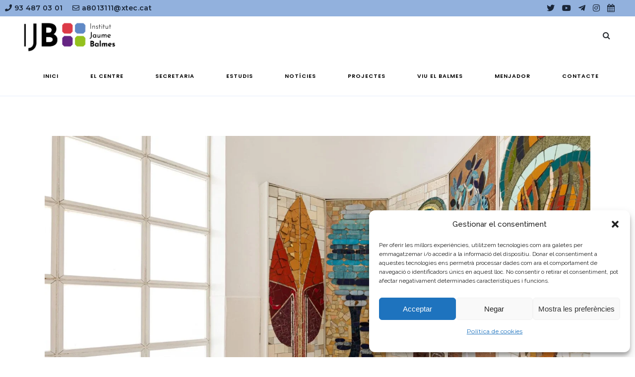

--- FILE ---
content_type: text/html; charset=UTF-8
request_url: https://www.jaumebalmes.net/2023/06/01/
body_size: 126620
content:
<!DOCTYPE html>
<html lang="ca">
<head>
	<meta charset="UTF-8" />
	
				<meta name="viewport" content="width=device-width,initial-scale=1,user-scalable=no">
		
            
            
	<link rel="profile" href="http://gmpg.org/xfn/11" />
	<link rel="pingback" href="https://www.jaumebalmes.net/xmlrpc.php" />

	<!-- FONT AWESOME -->
	<link rel="stylesheet" href="https://use.fontawesome.com/releases/v5.15.1/css/all.css" integrity="sha384-vp86vTRFVJgpjF9jiIGPEEqYqlDwgyBgEF109VFjmqGmIY/Y4HV4d3Gp2irVfcrp" crossorigin="anonymous">

	<!-- GOOGLE FONTS -->
	<link rel="preconnect" href="https://fonts.gstatic.com">
	<link href="https://fonts.googleapis.com/css2?family=Montserrat:wght@300;400;500;600;700&display=swap" rel="stylesheet">
	<link href="https://fonts.googleapis.com/css2?family=Poppins:wght@300;400;500;600;700&display=swap" rel="stylesheet">



	<meta name='robots' content='noindex, follow' />
	<style>img:is([sizes="auto" i], [sizes^="auto," i]) { contain-intrinsic-size: 3000px 1500px }</style>
	
	<!-- This site is optimized with the Yoast SEO plugin v26.8 - https://yoast.com/product/yoast-seo-wordpress/ -->
	<title>1 juny 2023 - Institut Jaume Balmes</title>
	<meta property="og:locale" content="ca_ES" />
	<meta property="og:type" content="website" />
	<meta property="og:title" content="1 juny 2023 - Institut Jaume Balmes" />
	<meta property="og:url" content="https://www.jaumebalmes.net/2023/06/01/" />
	<meta property="og:site_name" content="Institut Jaume Balmes" />
	<meta name="twitter:card" content="summary_large_image" />
	<meta name="twitter:site" content="@insjaumebalmes" />
	<script type="application/ld+json" class="yoast-schema-graph">{"@context":"https://schema.org","@graph":[{"@type":"CollectionPage","@id":"https://www.jaumebalmes.net/2023/06/01/","url":"https://www.jaumebalmes.net/2023/06/01/","name":"1 juny 2023 - Institut Jaume Balmes","isPartOf":{"@id":"https://www.jaumebalmes.net/#website"},"primaryImageOfPage":{"@id":"https://www.jaumebalmes.net/2023/06/01/#primaryimage"},"image":{"@id":"https://www.jaumebalmes.net/2023/06/01/#primaryimage"},"thumbnailUrl":"https://www.jaumebalmes.net/wp-content/uploads/2023/03/slider_1.jpg","inLanguage":"ca"},{"@type":"ImageObject","inLanguage":"ca","@id":"https://www.jaumebalmes.net/2023/06/01/#primaryimage","url":"https://www.jaumebalmes.net/wp-content/uploads/2023/03/slider_1.jpg","contentUrl":"https://www.jaumebalmes.net/wp-content/uploads/2023/03/slider_1.jpg","width":2500,"height":1340},{"@type":"WebSite","@id":"https://www.jaumebalmes.net/#website","url":"https://www.jaumebalmes.net/","name":"Institut Jaume Balmes","description":"Institut Jaume Balmes","publisher":{"@id":"https://www.jaumebalmes.net/#organization"},"potentialAction":[{"@type":"SearchAction","target":{"@type":"EntryPoint","urlTemplate":"https://www.jaumebalmes.net/?s={search_term_string}"},"query-input":{"@type":"PropertyValueSpecification","valueRequired":true,"valueName":"search_term_string"}}],"inLanguage":"ca"},{"@type":"Organization","@id":"https://www.jaumebalmes.net/#organization","name":"Institut Jaume Balmes","url":"https://www.jaumebalmes.net/","logo":{"@type":"ImageObject","inLanguage":"ca","@id":"https://www.jaumebalmes.net/#/schema/logo/image/","url":"https://www.jaumebalmes.net/wp-content/uploads/2020/03/LOGO_IJB_BLOC_COLOR2B252812529.jpg","contentUrl":"https://www.jaumebalmes.net/wp-content/uploads/2020/03/LOGO_IJB_BLOC_COLOR2B252812529.jpg","width":320,"height":98,"caption":"Institut Jaume Balmes"},"image":{"@id":"https://www.jaumebalmes.net/#/schema/logo/image/"},"sameAs":["https://x.com/insjaumebalmes","https://www.instagram.com/insjaumebalmes/","https://www.youtube.com/user/institutjaumebalmes"]}]}</script>
	<!-- / Yoast SEO plugin. -->


<link rel='dns-prefetch' href='//maps.googleapis.com' />
<link rel='dns-prefetch' href='//fonts.googleapis.com' />
<link rel="alternate" type="application/rss+xml" title="Institut Jaume Balmes &raquo; Canal d&#039;informació" href="https://www.jaumebalmes.net/feed/" />
<link rel="alternate" type="application/rss+xml" title="Institut Jaume Balmes &raquo; Canal dels comentaris" href="https://www.jaumebalmes.net/comments/feed/" />
<script type="text/javascript">
/* <![CDATA[ */
window._wpemojiSettings = {"baseUrl":"https:\/\/s.w.org\/images\/core\/emoji\/16.0.1\/72x72\/","ext":".png","svgUrl":"https:\/\/s.w.org\/images\/core\/emoji\/16.0.1\/svg\/","svgExt":".svg","source":{"concatemoji":"https:\/\/www.jaumebalmes.net\/wp-includes\/js\/wp-emoji-release.min.js?ver=6.8.3"}};
/*! This file is auto-generated */
!function(s,n){var o,i,e;function c(e){try{var t={supportTests:e,timestamp:(new Date).valueOf()};sessionStorage.setItem(o,JSON.stringify(t))}catch(e){}}function p(e,t,n){e.clearRect(0,0,e.canvas.width,e.canvas.height),e.fillText(t,0,0);var t=new Uint32Array(e.getImageData(0,0,e.canvas.width,e.canvas.height).data),a=(e.clearRect(0,0,e.canvas.width,e.canvas.height),e.fillText(n,0,0),new Uint32Array(e.getImageData(0,0,e.canvas.width,e.canvas.height).data));return t.every(function(e,t){return e===a[t]})}function u(e,t){e.clearRect(0,0,e.canvas.width,e.canvas.height),e.fillText(t,0,0);for(var n=e.getImageData(16,16,1,1),a=0;a<n.data.length;a++)if(0!==n.data[a])return!1;return!0}function f(e,t,n,a){switch(t){case"flag":return n(e,"\ud83c\udff3\ufe0f\u200d\u26a7\ufe0f","\ud83c\udff3\ufe0f\u200b\u26a7\ufe0f")?!1:!n(e,"\ud83c\udde8\ud83c\uddf6","\ud83c\udde8\u200b\ud83c\uddf6")&&!n(e,"\ud83c\udff4\udb40\udc67\udb40\udc62\udb40\udc65\udb40\udc6e\udb40\udc67\udb40\udc7f","\ud83c\udff4\u200b\udb40\udc67\u200b\udb40\udc62\u200b\udb40\udc65\u200b\udb40\udc6e\u200b\udb40\udc67\u200b\udb40\udc7f");case"emoji":return!a(e,"\ud83e\udedf")}return!1}function g(e,t,n,a){var r="undefined"!=typeof WorkerGlobalScope&&self instanceof WorkerGlobalScope?new OffscreenCanvas(300,150):s.createElement("canvas"),o=r.getContext("2d",{willReadFrequently:!0}),i=(o.textBaseline="top",o.font="600 32px Arial",{});return e.forEach(function(e){i[e]=t(o,e,n,a)}),i}function t(e){var t=s.createElement("script");t.src=e,t.defer=!0,s.head.appendChild(t)}"undefined"!=typeof Promise&&(o="wpEmojiSettingsSupports",i=["flag","emoji"],n.supports={everything:!0,everythingExceptFlag:!0},e=new Promise(function(e){s.addEventListener("DOMContentLoaded",e,{once:!0})}),new Promise(function(t){var n=function(){try{var e=JSON.parse(sessionStorage.getItem(o));if("object"==typeof e&&"number"==typeof e.timestamp&&(new Date).valueOf()<e.timestamp+604800&&"object"==typeof e.supportTests)return e.supportTests}catch(e){}return null}();if(!n){if("undefined"!=typeof Worker&&"undefined"!=typeof OffscreenCanvas&&"undefined"!=typeof URL&&URL.createObjectURL&&"undefined"!=typeof Blob)try{var e="postMessage("+g.toString()+"("+[JSON.stringify(i),f.toString(),p.toString(),u.toString()].join(",")+"));",a=new Blob([e],{type:"text/javascript"}),r=new Worker(URL.createObjectURL(a),{name:"wpTestEmojiSupports"});return void(r.onmessage=function(e){c(n=e.data),r.terminate(),t(n)})}catch(e){}c(n=g(i,f,p,u))}t(n)}).then(function(e){for(var t in e)n.supports[t]=e[t],n.supports.everything=n.supports.everything&&n.supports[t],"flag"!==t&&(n.supports.everythingExceptFlag=n.supports.everythingExceptFlag&&n.supports[t]);n.supports.everythingExceptFlag=n.supports.everythingExceptFlag&&!n.supports.flag,n.DOMReady=!1,n.readyCallback=function(){n.DOMReady=!0}}).then(function(){return e}).then(function(){var e;n.supports.everything||(n.readyCallback(),(e=n.source||{}).concatemoji?t(e.concatemoji):e.wpemoji&&e.twemoji&&(t(e.twemoji),t(e.wpemoji)))}))}((window,document),window._wpemojiSettings);
/* ]]> */
</script>
<link rel='stylesheet' id='formidable-css' href='https://www.jaumebalmes.net/wp-content/plugins/formidable/css/formidableforms.css?ver=114100' type='text/css' media='all' />
<link rel='stylesheet' id='sbi_styles-css' href='https://www.jaumebalmes.net/wp-content/plugins/instagram-feed/css/sbi-styles.min.css?ver=6.10.0' type='text/css' media='all' />
<style id='wp-emoji-styles-inline-css' type='text/css'>

	img.wp-smiley, img.emoji {
		display: inline !important;
		border: none !important;
		box-shadow: none !important;
		height: 1em !important;
		width: 1em !important;
		margin: 0 0.07em !important;
		vertical-align: -0.1em !important;
		background: none !important;
		padding: 0 !important;
	}
</style>
<link rel='stylesheet' id='wp-block-library-css' href='https://www.jaumebalmes.net/wp-includes/css/dist/block-library/style.min.css?ver=6.8.3' type='text/css' media='all' />
<style id='classic-theme-styles-inline-css' type='text/css'>
/*! This file is auto-generated */
.wp-block-button__link{color:#fff;background-color:#32373c;border-radius:9999px;box-shadow:none;text-decoration:none;padding:calc(.667em + 2px) calc(1.333em + 2px);font-size:1.125em}.wp-block-file__button{background:#32373c;color:#fff;text-decoration:none}
</style>
<style id='global-styles-inline-css' type='text/css'>
:root{--wp--preset--aspect-ratio--square: 1;--wp--preset--aspect-ratio--4-3: 4/3;--wp--preset--aspect-ratio--3-4: 3/4;--wp--preset--aspect-ratio--3-2: 3/2;--wp--preset--aspect-ratio--2-3: 2/3;--wp--preset--aspect-ratio--16-9: 16/9;--wp--preset--aspect-ratio--9-16: 9/16;--wp--preset--color--black: #000000;--wp--preset--color--cyan-bluish-gray: #abb8c3;--wp--preset--color--white: #ffffff;--wp--preset--color--pale-pink: #f78da7;--wp--preset--color--vivid-red: #cf2e2e;--wp--preset--color--luminous-vivid-orange: #ff6900;--wp--preset--color--luminous-vivid-amber: #fcb900;--wp--preset--color--light-green-cyan: #7bdcb5;--wp--preset--color--vivid-green-cyan: #00d084;--wp--preset--color--pale-cyan-blue: #8ed1fc;--wp--preset--color--vivid-cyan-blue: #0693e3;--wp--preset--color--vivid-purple: #9b51e0;--wp--preset--gradient--vivid-cyan-blue-to-vivid-purple: linear-gradient(135deg,rgba(6,147,227,1) 0%,rgb(155,81,224) 100%);--wp--preset--gradient--light-green-cyan-to-vivid-green-cyan: linear-gradient(135deg,rgb(122,220,180) 0%,rgb(0,208,130) 100%);--wp--preset--gradient--luminous-vivid-amber-to-luminous-vivid-orange: linear-gradient(135deg,rgba(252,185,0,1) 0%,rgba(255,105,0,1) 100%);--wp--preset--gradient--luminous-vivid-orange-to-vivid-red: linear-gradient(135deg,rgba(255,105,0,1) 0%,rgb(207,46,46) 100%);--wp--preset--gradient--very-light-gray-to-cyan-bluish-gray: linear-gradient(135deg,rgb(238,238,238) 0%,rgb(169,184,195) 100%);--wp--preset--gradient--cool-to-warm-spectrum: linear-gradient(135deg,rgb(74,234,220) 0%,rgb(151,120,209) 20%,rgb(207,42,186) 40%,rgb(238,44,130) 60%,rgb(251,105,98) 80%,rgb(254,248,76) 100%);--wp--preset--gradient--blush-light-purple: linear-gradient(135deg,rgb(255,206,236) 0%,rgb(152,150,240) 100%);--wp--preset--gradient--blush-bordeaux: linear-gradient(135deg,rgb(254,205,165) 0%,rgb(254,45,45) 50%,rgb(107,0,62) 100%);--wp--preset--gradient--luminous-dusk: linear-gradient(135deg,rgb(255,203,112) 0%,rgb(199,81,192) 50%,rgb(65,88,208) 100%);--wp--preset--gradient--pale-ocean: linear-gradient(135deg,rgb(255,245,203) 0%,rgb(182,227,212) 50%,rgb(51,167,181) 100%);--wp--preset--gradient--electric-grass: linear-gradient(135deg,rgb(202,248,128) 0%,rgb(113,206,126) 100%);--wp--preset--gradient--midnight: linear-gradient(135deg,rgb(2,3,129) 0%,rgb(40,116,252) 100%);--wp--preset--font-size--small: 13px;--wp--preset--font-size--medium: 20px;--wp--preset--font-size--large: 36px;--wp--preset--font-size--x-large: 42px;--wp--preset--spacing--20: 0.44rem;--wp--preset--spacing--30: 0.67rem;--wp--preset--spacing--40: 1rem;--wp--preset--spacing--50: 1.5rem;--wp--preset--spacing--60: 2.25rem;--wp--preset--spacing--70: 3.38rem;--wp--preset--spacing--80: 5.06rem;--wp--preset--shadow--natural: 6px 6px 9px rgba(0, 0, 0, 0.2);--wp--preset--shadow--deep: 12px 12px 50px rgba(0, 0, 0, 0.4);--wp--preset--shadow--sharp: 6px 6px 0px rgba(0, 0, 0, 0.2);--wp--preset--shadow--outlined: 6px 6px 0px -3px rgba(255, 255, 255, 1), 6px 6px rgba(0, 0, 0, 1);--wp--preset--shadow--crisp: 6px 6px 0px rgba(0, 0, 0, 1);}:where(.is-layout-flex){gap: 0.5em;}:where(.is-layout-grid){gap: 0.5em;}body .is-layout-flex{display: flex;}.is-layout-flex{flex-wrap: wrap;align-items: center;}.is-layout-flex > :is(*, div){margin: 0;}body .is-layout-grid{display: grid;}.is-layout-grid > :is(*, div){margin: 0;}:where(.wp-block-columns.is-layout-flex){gap: 2em;}:where(.wp-block-columns.is-layout-grid){gap: 2em;}:where(.wp-block-post-template.is-layout-flex){gap: 1.25em;}:where(.wp-block-post-template.is-layout-grid){gap: 1.25em;}.has-black-color{color: var(--wp--preset--color--black) !important;}.has-cyan-bluish-gray-color{color: var(--wp--preset--color--cyan-bluish-gray) !important;}.has-white-color{color: var(--wp--preset--color--white) !important;}.has-pale-pink-color{color: var(--wp--preset--color--pale-pink) !important;}.has-vivid-red-color{color: var(--wp--preset--color--vivid-red) !important;}.has-luminous-vivid-orange-color{color: var(--wp--preset--color--luminous-vivid-orange) !important;}.has-luminous-vivid-amber-color{color: var(--wp--preset--color--luminous-vivid-amber) !important;}.has-light-green-cyan-color{color: var(--wp--preset--color--light-green-cyan) !important;}.has-vivid-green-cyan-color{color: var(--wp--preset--color--vivid-green-cyan) !important;}.has-pale-cyan-blue-color{color: var(--wp--preset--color--pale-cyan-blue) !important;}.has-vivid-cyan-blue-color{color: var(--wp--preset--color--vivid-cyan-blue) !important;}.has-vivid-purple-color{color: var(--wp--preset--color--vivid-purple) !important;}.has-black-background-color{background-color: var(--wp--preset--color--black) !important;}.has-cyan-bluish-gray-background-color{background-color: var(--wp--preset--color--cyan-bluish-gray) !important;}.has-white-background-color{background-color: var(--wp--preset--color--white) !important;}.has-pale-pink-background-color{background-color: var(--wp--preset--color--pale-pink) !important;}.has-vivid-red-background-color{background-color: var(--wp--preset--color--vivid-red) !important;}.has-luminous-vivid-orange-background-color{background-color: var(--wp--preset--color--luminous-vivid-orange) !important;}.has-luminous-vivid-amber-background-color{background-color: var(--wp--preset--color--luminous-vivid-amber) !important;}.has-light-green-cyan-background-color{background-color: var(--wp--preset--color--light-green-cyan) !important;}.has-vivid-green-cyan-background-color{background-color: var(--wp--preset--color--vivid-green-cyan) !important;}.has-pale-cyan-blue-background-color{background-color: var(--wp--preset--color--pale-cyan-blue) !important;}.has-vivid-cyan-blue-background-color{background-color: var(--wp--preset--color--vivid-cyan-blue) !important;}.has-vivid-purple-background-color{background-color: var(--wp--preset--color--vivid-purple) !important;}.has-black-border-color{border-color: var(--wp--preset--color--black) !important;}.has-cyan-bluish-gray-border-color{border-color: var(--wp--preset--color--cyan-bluish-gray) !important;}.has-white-border-color{border-color: var(--wp--preset--color--white) !important;}.has-pale-pink-border-color{border-color: var(--wp--preset--color--pale-pink) !important;}.has-vivid-red-border-color{border-color: var(--wp--preset--color--vivid-red) !important;}.has-luminous-vivid-orange-border-color{border-color: var(--wp--preset--color--luminous-vivid-orange) !important;}.has-luminous-vivid-amber-border-color{border-color: var(--wp--preset--color--luminous-vivid-amber) !important;}.has-light-green-cyan-border-color{border-color: var(--wp--preset--color--light-green-cyan) !important;}.has-vivid-green-cyan-border-color{border-color: var(--wp--preset--color--vivid-green-cyan) !important;}.has-pale-cyan-blue-border-color{border-color: var(--wp--preset--color--pale-cyan-blue) !important;}.has-vivid-cyan-blue-border-color{border-color: var(--wp--preset--color--vivid-cyan-blue) !important;}.has-vivid-purple-border-color{border-color: var(--wp--preset--color--vivid-purple) !important;}.has-vivid-cyan-blue-to-vivid-purple-gradient-background{background: var(--wp--preset--gradient--vivid-cyan-blue-to-vivid-purple) !important;}.has-light-green-cyan-to-vivid-green-cyan-gradient-background{background: var(--wp--preset--gradient--light-green-cyan-to-vivid-green-cyan) !important;}.has-luminous-vivid-amber-to-luminous-vivid-orange-gradient-background{background: var(--wp--preset--gradient--luminous-vivid-amber-to-luminous-vivid-orange) !important;}.has-luminous-vivid-orange-to-vivid-red-gradient-background{background: var(--wp--preset--gradient--luminous-vivid-orange-to-vivid-red) !important;}.has-very-light-gray-to-cyan-bluish-gray-gradient-background{background: var(--wp--preset--gradient--very-light-gray-to-cyan-bluish-gray) !important;}.has-cool-to-warm-spectrum-gradient-background{background: var(--wp--preset--gradient--cool-to-warm-spectrum) !important;}.has-blush-light-purple-gradient-background{background: var(--wp--preset--gradient--blush-light-purple) !important;}.has-blush-bordeaux-gradient-background{background: var(--wp--preset--gradient--blush-bordeaux) !important;}.has-luminous-dusk-gradient-background{background: var(--wp--preset--gradient--luminous-dusk) !important;}.has-pale-ocean-gradient-background{background: var(--wp--preset--gradient--pale-ocean) !important;}.has-electric-grass-gradient-background{background: var(--wp--preset--gradient--electric-grass) !important;}.has-midnight-gradient-background{background: var(--wp--preset--gradient--midnight) !important;}.has-small-font-size{font-size: var(--wp--preset--font-size--small) !important;}.has-medium-font-size{font-size: var(--wp--preset--font-size--medium) !important;}.has-large-font-size{font-size: var(--wp--preset--font-size--large) !important;}.has-x-large-font-size{font-size: var(--wp--preset--font-size--x-large) !important;}
:where(.wp-block-post-template.is-layout-flex){gap: 1.25em;}:where(.wp-block-post-template.is-layout-grid){gap: 1.25em;}
:where(.wp-block-columns.is-layout-flex){gap: 2em;}:where(.wp-block-columns.is-layout-grid){gap: 2em;}
:root :where(.wp-block-pullquote){font-size: 1.5em;line-height: 1.6;}
</style>
<link rel='stylesheet' id='cmplz-general-css' href='https://www.jaumebalmes.net/wp-content/plugins/complianz-gdpr/assets/css/cookieblocker.min.css?ver=1766015790' type='text/css' media='all' />
<link rel='stylesheet' id='mediaelement-css' href='https://www.jaumebalmes.net/wp-includes/js/mediaelement/mediaelementplayer-legacy.min.css?ver=4.2.17' type='text/css' media='all' />
<link rel='stylesheet' id='wp-mediaelement-css' href='https://www.jaumebalmes.net/wp-includes/js/mediaelement/wp-mediaelement.min.css?ver=6.8.3' type='text/css' media='all' />
<link rel='stylesheet' id='bridge-default-style-css' href='https://www.jaumebalmes.net/wp-content/themes/bridge/style.css?ver=6.8.3' type='text/css' media='all' />
<link rel='stylesheet' id='bridge-qode-font_awesome-css' href='https://www.jaumebalmes.net/wp-content/themes/bridge/css/font-awesome/css/font-awesome.min.css?ver=6.8.3' type='text/css' media='all' />
<link rel='stylesheet' id='bridge-qode-font_elegant-css' href='https://www.jaumebalmes.net/wp-content/themes/bridge/css/elegant-icons/style.min.css?ver=6.8.3' type='text/css' media='all' />
<link rel='stylesheet' id='bridge-qode-linea_icons-css' href='https://www.jaumebalmes.net/wp-content/themes/bridge/css/linea-icons/style.css?ver=6.8.3' type='text/css' media='all' />
<link rel='stylesheet' id='bridge-qode-dripicons-css' href='https://www.jaumebalmes.net/wp-content/themes/bridge/css/dripicons/dripicons.css?ver=6.8.3' type='text/css' media='all' />
<link rel='stylesheet' id='bridge-qode-kiko-css' href='https://www.jaumebalmes.net/wp-content/themes/bridge/css/kiko/kiko-all.css?ver=6.8.3' type='text/css' media='all' />
<link rel='stylesheet' id='bridge-qode-font_awesome_5-css' href='https://www.jaumebalmes.net/wp-content/themes/bridge/css/font-awesome-5/css/font-awesome-5.min.css?ver=6.8.3' type='text/css' media='all' />
<link rel='stylesheet' id='bridge-stylesheet-css' href='https://www.jaumebalmes.net/wp-content/themes/bridge/css/stylesheet.min.css?ver=6.8.3' type='text/css' media='all' />
<style id='bridge-stylesheet-inline-css' type='text/css'>
   .archive.disabled_footer_top .footer_top_holder, .archive.disabled_footer_bottom .footer_bottom_holder { display: none;}


</style>
<link rel='stylesheet' id='bridge-print-css' href='https://www.jaumebalmes.net/wp-content/themes/bridge/css/print.css?ver=6.8.3' type='text/css' media='all' />
<link rel='stylesheet' id='bridge-style-dynamic-css' href='https://www.jaumebalmes.net/wp-content/themes/bridge/css/style_dynamic.css?ver=1678690952' type='text/css' media='all' />
<link rel='stylesheet' id='bridge-responsive-css' href='https://www.jaumebalmes.net/wp-content/themes/bridge/css/responsive.min.css?ver=6.8.3' type='text/css' media='all' />
<link rel='stylesheet' id='bridge-style-dynamic-responsive-css' href='https://www.jaumebalmes.net/wp-content/themes/bridge/css/style_dynamic_responsive.css?ver=1678690952' type='text/css' media='all' />
<style id='bridge-style-dynamic-responsive-inline-css' type='text/css'>
aside.sidebar .widget div:not(.star-rating) span:not(.qode_icon_element){
color: inherit;
font-weight: 600;
}
.footer_bottom .textwidget{
    display: inline-block;
}

footer .q_icon_with_title .icon_text_holder .icon_title_holder .icon_title{
    font-size: 14px;
}
footer .qode_latest_posts_widget .latest_post_image img{
    display: none;
}

footer .qode_latest_posts_widget .latest_post_holder.image_in_box .latest_post_text{
    padding-left: 0;
}
footer .q_icon_with_title .icon_text_inner {
    margin-bottom: -22px;
}

.header_top p {
    padding: 6px 46px;
}

.header_top .right .inner>div {
    margin-right: 34px;
}

.header_top .right .q_social_icon_holder .simple_social{
    width: 100%;
}
.q_social_icon_holder.circle_social > a > span{
    box-shadow: 4px 4px 4px #e5ecfb;
}
@media only screen and (max-width: 480px){
.call_to_action{
padding-left: 0;
padding-right: 0;
}
}
.mobile_menu_button span{
font-size: 28px;
}
.header_top .q_social_icon_holder .simple_social:not(.qode_icon_font_elegant):not(.qode_icon_font_awesome), .header_top .header-widget, .header_top .header-widget.widget_nav_menu ul.menu>li>a, .header_top .header-widget p, .header_top .header-widget a, .header_top .header-widget span:not(.qode_icon_font_elegant):not(.qode_icon_font_awesome) {
    font-size: 16px;
}
.footer_top span:not(.q_social_icon_holder):not(.fa-stack):not(.qode_icon_shortcode):not(.qode_icon_font_elegant), .footer_top li, .footer_top .textwidget, .footer_top .widget_recent_entries>ul>li>span {
    font-size: 12px;
    text-transform: uppercase;
    color: #7c7c7c;
    font-weight: 500;
}
footer .q_icon_with_title .icon_text_holder .icon_title_holder .icon_title {
    line-height: 14px;
}
.latest_post_holder.boxes .boxes_image{
border-radius: 5px 5px 0 0;
}

.latest_post_holder.boxes>ul>li{
border-radius: 5px;
}



header.sticky .header_bottom{
    box-shadow: 3px 4px 8px 0 rgba(72,134,255,.1);
}

@media only screen and (max-width: 768px){
.two_columns_75_25 .column1, .two_columns_75_25 .column2{
width: 100%;
}
.call_to_action .text_wrapper .call_to_action_text{
text-align: center;
margin-bottom: 10px;
}
.call_to_action .column2.button_wrapper{
position: relative;
text-align: center;
}
.call_to_action .column2.button_wrapper .qbutton{
position: static;
margin: 10px 0 0!important;
-webkit-transform: translateY(0);
-moz-transform: translateY(0);
transform: translateY(0);
}
}
</style>
<link rel='stylesheet' id='js_composer_front-css' href='https://www.jaumebalmes.net/wp-content/plugins/js_composer/assets/css/js_composer.min.css?ver=8.0.1' type='text/css' media='all' />
<link rel='stylesheet' id='bridge-style-handle-google-fonts-css' href='https://fonts.googleapis.com/css?family=Raleway%3A100%2C200%2C300%2C400%2C500%2C600%2C700%2C800%2C900%2C100italic%2C300italic%2C400italic%2C700italic%7CWork+Sans%3A100%2C200%2C300%2C400%2C500%2C600%2C700%2C800%2C900%2C100italic%2C300italic%2C400italic%2C700italic&#038;subset=latin%2Clatin-ext&#038;ver=1.0.0' type='text/css' media='all' />
<link rel='stylesheet' id='bridge-core-dashboard-style-css' href='https://www.jaumebalmes.net/wp-content/plugins/bridge-core/modules/core-dashboard/assets/css/core-dashboard.min.css?ver=6.8.3' type='text/css' media='all' />
<link rel='stylesheet' id='bridge-childstyle-css' href='https://www.jaumebalmes.net/wp-content/themes/bridge-child/style.css?ver=6.8.3' type='text/css' media='all' />
<link rel='stylesheet' id='mpc-massive-style-css' href='https://www.jaumebalmes.net/wp-content/plugins/mpc-massive/assets/css/mpc-styles.css?ver=2.4.8' type='text/css' media='all' />
<script type="text/javascript" src="https://www.jaumebalmes.net/wp-content/plugins/google-analytics-for-wordpress/assets/js/frontend-gtag.min.js?ver=9.11.1" id="monsterinsights-frontend-script-js" async="async" data-wp-strategy="async"></script>
<script data-cfasync="false" data-wpfc-render="false" type="text/javascript" id='monsterinsights-frontend-script-js-extra'>/* <![CDATA[ */
var monsterinsights_frontend = {"js_events_tracking":"true","download_extensions":"doc,pdf,ppt,zip,xls,docx,pptx,xlsx","inbound_paths":"[{\"path\":\"\\\/go\\\/\",\"label\":\"affiliate\"},{\"path\":\"\\\/recommend\\\/\",\"label\":\"affiliate\"}]","home_url":"https:\/\/www.jaumebalmes.net","hash_tracking":"false","v4_id":"G-E3F1S7BXSZ"};/* ]]> */
</script>
<script type="text/javascript" src="https://www.jaumebalmes.net/wp-includes/js/jquery/jquery.min.js?ver=3.7.1" id="jquery-core-js"></script>
<script type="text/javascript" src="https://www.jaumebalmes.net/wp-includes/js/jquery/jquery-migrate.min.js?ver=3.4.1" id="jquery-migrate-js"></script>
<script></script><link rel="https://api.w.org/" href="https://www.jaumebalmes.net/wp-json/" /><link rel="EditURI" type="application/rsd+xml" title="RSD" href="https://www.jaumebalmes.net/xmlrpc.php?rsd" />
<meta name="generator" content="WordPress 6.8.3" />
			<style>.cmplz-hidden {
					display: none !important;
				}</style><meta name="generator" content="Powered by WPBakery Page Builder - drag and drop page builder for WordPress."/>
<link rel="icon" href="https://www.jaumebalmes.net/wp-content/uploads/2021/09/cropped-logo_hd-32x32.png" sizes="32x32" />
<link rel="icon" href="https://www.jaumebalmes.net/wp-content/uploads/2021/09/cropped-logo_hd-192x192.png" sizes="192x192" />
<link rel="apple-touch-icon" href="https://www.jaumebalmes.net/wp-content/uploads/2021/09/cropped-logo_hd-180x180.png" />
<meta name="msapplication-TileImage" content="https://www.jaumebalmes.net/wp-content/uploads/2021/09/cropped-logo_hd-270x270.png" />
		<style type="text/css" id="wp-custom-css">
			/*ocultar formularis estiu*/
/*.amagar{display:none;}*/
/*ocultar formularis estiu*/
.enlaces_columnas a, .enlaces_columnas span{color: white!important;}

@media (min-width:768px){
.columnas_radio{margin:0 0.5rem 0 0.5rem;
max-width:23.333%;
}

}

@media (max-width:768px){
.columnas_radio{margin:1rem auto;
max-width:90%;
	}
}

.footer_top ul li{margin-left:0px !important;}

.custom_slider_home {
    max-height: 40vh !important;
	margin-bottom:1rem;
}

.nobs_slider_elements{

	position:absolute;
top:0; right:0; left:0; bottom:0; margin:auto !important;
	width:80%;	
display: flex;
	flex-direction: row;
	flex-wrap: wrap;
	justify-content: space-around;
	align-items: center;
	align-content: center;}

.nobs_caja_slider{position:static !important;  
display: flex;
	flex-direction: column;
	flex-wrap: wrap;
	justify-content: center;
	align-items: center;
	align-content: center;
padding:2rem 2rem!important;
width:25%;}
.custom_slider_home p{margin:0px !important;}


@media (max-width:1024px){
	.custom_anchor_menu{display:none;}
	.links_documentos{display: flex;
	flex-direction: column !important;
	flex-wrap: wrap;
	justify-content: center;
	align-items: center;
	align-content: center;}
	.top_footer_content {
    flex-direction: column;
}
	.top_footer_content .columna_footer {
		width: 100%; margin-bottom:2rem;}
	.bloque_destacados{flex-direction:column;}
	.bloque_destacados .item{width:80%; margin:1rem auto;}
	.custom_slider_home {
    max-height: 40vh !important;
	margin-bottom:1rem;
}
	.nobs_slider_elements{
position:absolute;
top:0; right:0; left:0; bottom:0; margin:auto !important;
	width:80%;	
display: flex;
	flex-direction: column !important;
	flex-wrap: wrap;
	justify-content: center;
	align-items: center;
	align-content: center;}
	.nobs_caja_slider{padding:.7rem !important;}
	.nobs_caja_slider{margin:.1rem!important;}
.caja_slider_1 h1, .caja_slider_2 h1, .caja_slider_3 h1{font-size:10px!important; line-height:11px!important;}
	.caja_slider p a, .caja_slider_1 p a, .caja_slider_2 p a, .caja_slider_3 p a{font-size:9px; line-height:1; padding:6px;}
}



@media (max-width:768px){
	.q_elements_item.holder_derecha {
		padding-left: 0px; padding-top:50px;}
}
.card_miembro {

    width: 80%;
}
.vc_col-sm-6{margin-top:1rem;}
form label, .frm_primary_label {
    font-weight: 700 !important;
    font-family: 'Montserrat', sans-serif !important !important;
    font-size: 11px !important;
    letter-spacing: 1px;
}


@media (max-width:560px){
.top_footer_content .columna_links.columna_footer{display:none !important;}
}


#cmplz-document {

	max-width: 100%;}
.page-id-7018 .separador_2, .page-id-7021 .separador_2, .page-id-6937 .separador_2 {display:none;}

.separador_3 {
    background-color: #92bf1f;
    height: 4px;
    width: 50px;
    margin: 12px auto 20px !important;
}

.postid-6580.qode_grid_1200 .container_inner{width:100%;}
.postid-6580 .single_tags{width:1200px!important;margin:0 auto !important;}
.max1200{max-width:1200px!important;margin:0 auto !important;}		</style>
		<noscript><style> .wpb_animate_when_almost_visible { opacity: 1; }</style></noscript>
</head>

<body data-cmplz=1 class="archive date wp-theme-bridge wp-child-theme-bridge-child bridge-core-2.5.8  qode-title-hidden qode_grid_1200 hide_top_bar_on_mobile_header qode-content-sidebar-responsive qode-child-theme-ver-1.0.0 qode-theme-ver-24.3 qode-theme-bridge wpb-js-composer js-comp-ver-8.0.1 vc_responsive" itemscope itemtype="http://schema.org/WebPage">




<div class="wrapper">
	<div class="wrapper_inner">

    
		<!-- Google Analytics start -->
				<!-- Google Analytics end -->

		
	<header class=" has_top scroll_header_top_area  stick scrolled_not_transparent with_border page_header">
	<div class="header_inner clearfix">
		<form role="search" action="https://www.jaumebalmes.net/" class="qode_search_form_2" method="get">
	                <div class="form_holder_outer">
                    <div class="form_holder">
                        <input type="text" placeholder="Search" name="s" class="qode_search_field" autocomplete="off" />
                        <a class="qode_search_submit" href="javascript:void(0)">
							<i class="qode_icon_font_awesome fa fa-search " ></i>                        </a>
                    </div>
                </div>
				</form>		<div class="header_top_bottom_holder">
				<div class="header_top clearfix" style='background-color:rgba(146, 177, 221, 1);' >
							<div class="left">
						<div class="inner">
							<div class="widget_text header-widget widget_custom_html header-left-widget"><div class="textwidget custom-html-widget"><div class="links_contacto_top_bar">
<a href="tel:934870301"><i class="fas fa-phone"></i> 93 487 03 01</a>
<a href="mailto:a8013111@xtec.cat"><i class="far fa-envelope"></i> a8013111@xtec.cat
</a>
</div></div></div>						</div>
					</div>
					<div class="right">
						<div class="inner">
							<div class="widget_text header-widget widget_custom_html header-right-widget"><div class="textwidget custom-html-widget"><div class="social_links">
<a href="https://twitter.com/insjaumebalmes?lang=ca" target="_blank"><i class="fab fa-twitter"></i></a>
	<a href="https://www.youtube.com/user/institutjaumebalmes" target="_blank"><i class="fab fa-youtube"></i></a>
<a href="https://t.me/Institut_Jaume_Balmes" target="_blank"><i class="fab fa-telegram-plane"></i></a>
	<a href="https://www.instagram.com/insjaumebalmes/" target="_blank"><i class="fab fa-instagram"></i></a>
<a href="https://www.jaumebalmes.net/calendari/" target="_blank"><i class="fa fa-calendar"></i></a></div>
</div></div>						</div>
					</div>
						</div>

			<div class="header_bottom clearfix" style=' background-color:rgba(255, 255, 255, 1);' >
											<div class="header_inner_left">
																	<div class="mobile_menu_button">
		<span>
			<i class="qode_icon_font_awesome fa fa-bars " ></i>		</span>
	</div>
								<div class="logo_wrapper" >
	<div class="q_logo">
		<a itemprop="url" href="https://www.jaumebalmes.net/" >
             <img itemprop="image" class="normal" src="https://www.jaumebalmes.net/wp-content/uploads/2021/09/logo_hd.png" alt="Logo"> 			 <img itemprop="image" class="light" src="https://www.jaumebalmes.net/wp-content/uploads/2021/09/logo_hd.png" alt="Logo"/> 			 <img itemprop="image" class="dark" src="https://www.jaumebalmes.net/wp-content/uploads/2021/09/logo_hd.png" alt="Logo"/> 			 <img itemprop="image" class="sticky" src="https://www.jaumebalmes.net/wp-content/uploads/2021/09/logo_hd.png" alt="Logo"/> 			 <img itemprop="image" class="mobile" src="https://www.jaumebalmes.net/wp-content/uploads/2021/09/logo_hd.png" alt="Logo"/> 					</a>
	</div>
	</div>															</div>
															<div class="header_inner_right">
									<div class="side_menu_button_wrapper right">
																														<div class="side_menu_button">
												<a class="search_button search_slides_from_header_bottom normal" href="javascript:void(0)">
		<i class="qode_icon_font_awesome fa fa-search " ></i>	</a>

																							
										</div>
									</div>
								</div>
							
							
							<nav class="main_menu drop_down right">
								<ul id="menu-main-menu" class=""><li id="nav-menu-item-1278" class="menu-item menu-item-type-post_type menu-item-object-page menu-item-home  narrow"><a href="https://www.jaumebalmes.net/" class=""><i class="menu_icon blank fa"></i><span>Inici</span><span class="plus"></span></a></li>
<li id="nav-menu-item-1446" class="menu-item menu-item-type-custom menu-item-object-custom menu-item-has-children  has_sub narrow"><a href="#" class=""><i class="menu_icon blank fa"></i><span>El Centre</span><span class="plus"></span></a>
<div class="second"><div class="inner"><ul>
	<li id="nav-menu-item-1346" class="menu-item menu-item-type-post_type menu-item-object-page "><a href="https://www.jaumebalmes.net/historia/" class=""><i class="menu_icon blank fa"></i><span>Història</span><span class="plus"></span></a></li>
	<li id="nav-menu-item-1449" class="menu-item menu-item-type-custom menu-item-object-custom menu-item-has-children sub"><a href="#" class=""><i class="menu_icon blank fa"></i><span>Projecte Educatiu</span><span class="plus"></span><i class="q_menu_arrow fa fa-angle-right"></i></a>
	<ul>
		<li id="nav-menu-item-1281" class="menu-item menu-item-type-post_type menu-item-object-page "><a href="https://www.jaumebalmes.net/introduccio-al-projecte-educatiu-pec/" class=""><i class="menu_icon blank fa"></i><span>Projecte Educatiu</span><span class="plus"></span></a></li>
		<li id="nav-menu-item-1454" class="menu-item menu-item-type-post_type menu-item-object-page "><a href="https://www.jaumebalmes.net/altres-documents/" class=""><i class="menu_icon blank fa"></i><span>Altres documents</span><span class="plus"></span></a></li>
		<li id="nav-menu-item-6668" class="menu-item menu-item-type-post_type menu-item-object-page "><a href="https://www.jaumebalmes.net/estrategia_digital_centre/" class=""><i class="menu_icon blank fa"></i><span>Estratègia Digital de Centre</span><span class="plus"></span></a></li>
	</ul>
</li>
	<li id="nav-menu-item-1465" class="menu-item menu-item-type-post_type menu-item-object-page "><a href="https://www.jaumebalmes.net/instal%c2%b7lacions/" class=""><i class="menu_icon blank fa"></i><span>Instal·lacions</span><span class="plus"></span></a></li>
	<li id="nav-menu-item-1464" class="menu-item menu-item-type-post_type menu-item-object-page "><a href="https://www.jaumebalmes.net/el-balmes-en-linia/" class=""><i class="menu_icon blank fa"></i><span>El Balmes en línia</span><span class="plus"></span></a></li>
	<li id="nav-menu-item-1298" class="menu-item menu-item-type-custom menu-item-object-custom menu-item-has-children sub"><a href="#" class=""><i class="menu_icon blank fa"></i><span>Qui som</span><span class="plus"></span><i class="q_menu_arrow fa fa-angle-right"></i></a>
	<ul>
		<li id="nav-menu-item-1328" class="menu-item menu-item-type-post_type menu-item-object-page "><a href="https://www.jaumebalmes.net/equip-directiu/" class=""><i class="menu_icon blank fa"></i><span>Equip Directiu</span><span class="plus"></span></a></li>
		<li id="nav-menu-item-1296" class="menu-item menu-item-type-post_type menu-item-object-page "><a href="https://www.jaumebalmes.net/coordinacions/" class=""><i class="menu_icon blank fa"></i><span>Coordinacions</span><span class="plus"></span></a></li>
		<li id="nav-menu-item-1329" class="menu-item menu-item-type-post_type menu-item-object-page "><a href="https://www.jaumebalmes.net/tutories/" class=""><i class="menu_icon blank fa"></i><span>Tutories</span><span class="plus"></span></a></li>
	</ul>
</li>
	<li id="nav-menu-item-6911" class="menu-item menu-item-type-post_type menu-item-object-page "><a href="https://www.jaumebalmes.net/contacte/" class=""><i class="menu_icon blank fa"></i><span>On trobar-nos</span><span class="plus"></span></a></li>
</ul></div></div>
</li>
<li id="nav-menu-item-6845" class="menu-item menu-item-type-custom menu-item-object-custom menu-item-has-children  has_sub narrow"><a href="#" class=""><i class="menu_icon blank fa"></i><span>Secretaria</span><span class="plus"></span></a>
<div class="second"><div class="inner"><ul>
	<li id="nav-menu-item-1607" class="menu-item menu-item-type-post_type menu-item-object-page "><a href="https://www.jaumebalmes.net/secretaria/" class=""><i class="menu_icon blank fa"></i><span>Horari</span><span class="plus"></span></a></li>
	<li id="nav-menu-item-5381" class="menu-item menu-item-type-custom menu-item-object-custom "><a href="https://www.jaumebalmes.net/secretaria/#preinscripcio" class=""><i class="menu_icon blank fa"></i><span>Preinscripció</span><span class="plus"></span></a></li>
	<li id="nav-menu-item-5382" class="menu-item menu-item-type-custom menu-item-object-custom "><a href="https://www.jaumebalmes.net/secretaria/#matricula" class=""><i class="menu_icon blank fa"></i><span>Matrícula</span><span class="plus"></span></a></li>
	<li id="nav-menu-item-5383" class="menu-item menu-item-type-custom menu-item-object-custom "><a href="https://www.jaumebalmes.net/secretaria/#proves" class=""><i class="menu_icon blank fa"></i><span>Proves d&#8217;accés</span><span class="plus"></span></a></li>
	<li id="nav-menu-item-5384" class="menu-item menu-item-type-custom menu-item-object-custom "><a href="https://www.jaumebalmes.net/secretaria/#beques" class=""><i class="menu_icon blank fa"></i><span>Beques i Ajuts</span><span class="plus"></span></a></li>
	<li id="nav-menu-item-5385" class="menu-item menu-item-type-custom menu-item-object-custom "><a href="https://www.jaumebalmes.net/secretaria/#webs" class=""><i class="menu_icon blank fa"></i><span>Webs d&#8217;interès</span><span class="plus"></span></a></li>
	<li id="nav-menu-item-5386" class="menu-item menu-item-type-custom menu-item-object-custom "><a href="https://www.jaumebalmes.net/secretaria/#tramits" class=""><i class="menu_icon blank fa"></i><span>Tràmits</span><span class="plus"></span></a></li>
	<li id="nav-menu-item-6836" class="menu-item menu-item-type-post_type menu-item-object-page "><a href="https://www.jaumebalmes.net/pefil-contractant/" class=""><i class="menu_icon blank fa"></i><span>Perfil del Contractant</span><span class="plus"></span></a></li>
</ul></div></div>
</li>
<li id="nav-menu-item-1575" class="menu-item menu-item-type-custom menu-item-object-custom menu-item-has-children  has_sub narrow"><a href="#" class=""><i class="menu_icon blank fa"></i><span>Estudis</span><span class="plus"></span></a>
<div class="second"><div class="inner"><ul>
	<li id="nav-menu-item-1576" class="menu-item menu-item-type-post_type menu-item-object-page menu-item-has-children sub"><a href="https://www.jaumebalmes.net/eso/" class=""><i class="menu_icon blank fa"></i><span>ESO</span><span class="plus"></span><i class="q_menu_arrow fa fa-angle-right"></i></a>
	<ul>
		<li id="nav-menu-item-1837" class="menu-item menu-item-type-custom menu-item-object-custom "><a href="/eso/#estudis_eso" class=""><i class="menu_icon blank fa"></i><span>Estudis</span><span class="plus"></span></a></li>
		<li id="nav-menu-item-1838" class="menu-item menu-item-type-custom menu-item-object-custom "><a href="/eso/#horari_eso" class=""><i class="menu_icon blank fa"></i><span>Horari Marc</span><span class="plus"></span></a></li>
		<li id="nav-menu-item-1839" class="menu-item menu-item-type-custom menu-item-object-custom anchor-item "><a href="/eso/#orientacio_eso" class=""><i class="menu_icon blank fa"></i><span>Orientació Acadèmica</span><span class="plus"></span></a></li>
		<li id="nav-menu-item-1840" class="menu-item menu-item-type-custom menu-item-object-custom "><a href="/eso/#adaptacions_eso" class=""><i class="menu_icon blank fa"></i><span>Adaptacions Músics i Dansaires</span><span class="plus"></span></a></li>
		<li id="nav-menu-item-1841" class="menu-item menu-item-type-custom menu-item-object-custom "><a href="/eso/#mobilitat_eso" class=""><i class="menu_icon blank fa"></i><span>Mobilitat Internacional</span><span class="plus"></span></a></li>
		<li id="nav-menu-item-1842" class="menu-item menu-item-type-custom menu-item-object-custom "><a href="/eso/#esquiades_eso" class=""><i class="menu_icon blank fa"></i><span>Esquiades</span><span class="plus"></span></a></li>
		<li id="nav-menu-item-1843" class="menu-item menu-item-type-custom menu-item-object-custom "><a href="/eso/#viatge_eso" class=""><i class="menu_icon blank fa"></i><span>Viatge de final d&#8217;estudis</span><span class="plus"></span></a></li>
		<li id="nav-menu-item-1844" class="menu-item menu-item-type-custom menu-item-object-custom "><a href="/eso/#treball_eso" class=""><i class="menu_icon blank fa"></i><span>Treball per Projectes</span><span class="plus"></span></a></li>
		<li id="nav-menu-item-9138" class="menu-item menu-item-type-post_type menu-item-object-page "><a href="https://www.jaumebalmes.net/llibres_materials/" class=""><i class="menu_icon blank fa"></i><span>Llibres i Material</span><span class="plus"></span></a></li>
	</ul>
</li>
	<li id="nav-menu-item-1599" class="menu-item menu-item-type-post_type menu-item-object-page menu-item-has-children sub"><a href="https://www.jaumebalmes.net/batx-diurn/" class=""><i class="menu_icon blank fa"></i><span>Batx Diürn</span><span class="plus"></span><i class="q_menu_arrow fa fa-angle-right"></i></a>
	<ul>
		<li id="nav-menu-item-1846" class="menu-item menu-item-type-custom menu-item-object-custom "><a href="/batx-diurn/#estudis_diurn" class=""><i class="menu_icon blank fa"></i><span>Estudis</span><span class="plus"></span></a></li>
		<li id="nav-menu-item-1847" class="menu-item menu-item-type-custom menu-item-object-custom "><a href="/batx-diurn/#horari_diurn" class=""><i class="menu_icon blank fa"></i><span>Horari Marc</span><span class="plus"></span></a></li>
		<li id="nav-menu-item-1848" class="menu-item menu-item-type-custom menu-item-object-custom "><a href="/batx-diurn/#orientacio_diurn" class=""><i class="menu_icon blank fa"></i><span>Orientació BTX</span><span class="plus"></span></a></li>
		<li id="nav-menu-item-1849" class="menu-item menu-item-type-custom menu-item-object-custom "><a href="/batx-diurn/#adaptacions_diurn" class=""><i class="menu_icon blank fa"></i><span>Adaptacions Músics i Dansaires</span><span class="plus"></span></a></li>
		<li id="nav-menu-item-1850" class="menu-item menu-item-type-custom menu-item-object-custom "><a href="/batx-diurn/#mobilitat_diurn" class=""><i class="menu_icon blank fa"></i><span>Mobilitat Internacional</span><span class="plus"></span></a></li>
		<li id="nav-menu-item-1851" class="menu-item menu-item-type-custom menu-item-object-custom "><a href="/batx-diurn/#sortides_diurn" class=""><i class="menu_icon blank fa"></i><span>Sortides i Viatges</span><span class="plus"></span></a></li>
		<li id="nav-menu-item-9139" class="menu-item menu-item-type-post_type menu-item-object-page "><a href="https://www.jaumebalmes.net/llibres_materials/" class=""><i class="menu_icon blank fa"></i><span>Llibres i Material</span><span class="plus"></span></a></li>
	</ul>
</li>
	<li id="nav-menu-item-1598" class="menu-item menu-item-type-post_type menu-item-object-page menu-item-has-children sub"><a href="https://www.jaumebalmes.net/batx-nocturn/" class=""><i class="menu_icon blank fa"></i><span>Batx Nocturn</span><span class="plus"></span><i class="q_menu_arrow fa fa-angle-right"></i></a>
	<ul>
		<li id="nav-menu-item-1855" class="menu-item menu-item-type-custom menu-item-object-custom "><a href="/batx-nocturn/#estudis_noc" class=""><i class="menu_icon blank fa"></i><span>Estudis</span><span class="plus"></span></a></li>
		<li id="nav-menu-item-1856" class="menu-item menu-item-type-custom menu-item-object-custom "><a href="/batx-nocturn/#horari_noc" class=""><i class="menu_icon blank fa"></i><span>Horari</span><span class="plus"></span></a></li>
		<li id="nav-menu-item-1857" class="menu-item menu-item-type-custom menu-item-object-custom "><a href="/batx-nocturn/#materies_noc" class=""><i class="menu_icon blank fa"></i><span>Matèries de Modalitat</span><span class="plus"></span></a></li>
		<li id="nav-menu-item-1858" class="menu-item menu-item-type-custom menu-item-object-custom "><a href="/batx-nocturn/#orientacio_noc" class=""><i class="menu_icon blank fa"></i><span>Orientació BATX  NOCTURN</span><span class="plus"></span></a></li>
		<li id="nav-menu-item-1859" class="menu-item menu-item-type-custom menu-item-object-custom "><a href="/batx-nocturn/#llibres_noc" class=""><i class="menu_icon blank fa"></i><span>Llibres Batx Nocturn</span><span class="plus"></span></a></li>
	</ul>
</li>
	<li id="nav-menu-item-1658" class="menu-item menu-item-type-post_type menu-item-object-page menu-item-has-children sub"><a href="https://www.jaumebalmes.net/batxibac/" class=""><i class="menu_icon blank fa"></i><span>Batxibac</span><span class="plus"></span><i class="q_menu_arrow fa fa-angle-right"></i></a>
	<ul>
		<li id="nav-menu-item-5335" class="menu-item menu-item-type-custom menu-item-object-custom "><a href="/batxibac/#batxibac" class=""><i class="menu_icon blank fa"></i><span>Estudis</span><span class="plus"></span></a></li>
		<li id="nav-menu-item-5336" class="menu-item menu-item-type-custom menu-item-object-custom "><a href="/batxibac%20/#titol" class=""><i class="menu_icon blank fa"></i><span>Obtenció del Títol</span><span class="plus"></span></a></li>
		<li id="nav-menu-item-5337" class="menu-item menu-item-type-custom menu-item-object-custom "><a href="/batxibac/%20#pau" class=""><i class="menu_icon blank fa"></i><span>PAU</span><span class="plus"></span></a></li>
		<li id="nav-menu-item-5338" class="menu-item menu-item-type-custom menu-item-object-custom "><a href="/batxibac%20/#cor" class=""><i class="menu_icon blank fa"></i><span>Correspondències entre modalitats</span><span class="plus"></span></a></li>
	</ul>
</li>
</ul></div></div>
</li>
<li id="nav-menu-item-1277" class="menu-item menu-item-type-post_type menu-item-object-page  narrow"><a href="https://www.jaumebalmes.net/actualitat/" class=""><i class="menu_icon blank fa"></i><span>Notícies</span><span class="plus"></span></a></li>
<li id="nav-menu-item-1412" class="menu-item menu-item-type-post_type menu-item-object-page  narrow"><a href="https://www.jaumebalmes.net/projectes/" class=""><i class="menu_icon blank fa"></i><span>Projectes</span><span class="plus"></span></a></li>
<li id="nav-menu-item-1358" class="menu-item menu-item-type-custom menu-item-object-custom menu-item-has-children  has_sub narrow"><a href="#" class=""><i class="menu_icon blank fa"></i><span>Viu el Balmes</span><span class="plus"></span></a>
<div class="second"><div class="inner"><ul>
	<li id="nav-menu-item-1866" class="menu-item menu-item-type-post_type menu-item-object-page "><a href="https://www.jaumebalmes.net/calendari/" class=""><i class="menu_icon blank fa"></i><span>Calendari</span><span class="plus"></span></a></li>
	<li id="nav-menu-item-1359" class="menu-item menu-item-type-custom menu-item-object-custom "><a href="http://afa.jaumebalmes.net" class=""><i class="menu_icon blank fa"></i><span>AFA</span><span class="plus"></span></a></li>
	<li id="nav-menu-item-1366" class="menu-item menu-item-type-post_type menu-item-object-page "><a href="https://www.jaumebalmes.net/associacio-esportiva/" class=""><i class="menu_icon blank fa"></i><span>Associació Esportiva</span><span class="plus"></span></a></li>
	<li id="nav-menu-item-1398" class="menu-item menu-item-type-post_type menu-item-object-page "><a href="https://www.jaumebalmes.net/biblioteca-epergam/" class=""><i class="menu_icon blank fa"></i><span>Biblioteca</span><span class="plus"></span></a></li>
	<li id="nav-menu-item-4259" class="menu-item menu-item-type-custom menu-item-object-custom "><a href="https://www.jaumebalmes.net/balmes-historic/" class=""><i class="menu_icon blank fa"></i><span>Balmes Històric</span><span class="plus"></span></a></li>
	<li id="nav-menu-item-1625" class="menu-item menu-item-type-post_type menu-item-object-page "><a href="https://www.jaumebalmes.net/amics-del-balmes/" class=""><i class="menu_icon blank fa"></i><span>Amics del Balmes</span><span class="plus"></span></a></li>
</ul></div></div>
</li>
<li id="nav-menu-item-6837" class="menu-item menu-item-type-post_type menu-item-object-page menu-item-has-children  has_sub narrow"><a href="https://www.jaumebalmes.net/menjador/" class=""><i class="menu_icon blank fa"></i><span>Menjador</span><span class="plus"></span></a>
<div class="second"><div class="inner"><ul>
	<li id="nav-menu-item-6839" class="menu-item menu-item-type-post_type menu-item-object-page "><a href="https://www.jaumebalmes.net/menjador/" class=""><i class="menu_icon blank fa"></i><span>Funcionament del Servei</span><span class="plus"></span></a></li>
	<li id="nav-menu-item-7844" class="menu-item menu-item-type-post_type menu-item-object-page "><a href="https://www.jaumebalmes.net/menus/" class=""><i class="menu_icon blank fa"></i><span>Menús</span><span class="plus"></span></a></li>
	<li id="nav-menu-item-7326" class="menu-item menu-item-type-custom menu-item-object-custom "><a href="https://www.edubcn.cat/ca/alumnat_i_familia/ajuts_beques_i_subvencions/ajuts_de_menjador_escolar" class=""><i class="menu_icon blank fa"></i><span>Ajuts Menjador</span><span class="plus"></span></a></li>
</ul></div></div>
</li>
<li id="nav-menu-item-1836" class="menu-item menu-item-type-post_type menu-item-object-page  narrow"><a href="https://www.jaumebalmes.net/contacte/" class=""><i class="menu_icon blank fa"></i><span>Contacte</span><span class="plus"></span></a></li>
<li id="nav-menu-item-1819" class="menu-item menu-item-type-custom menu-item-object-custom menu-item-has-children  has_sub narrow">
<div class="second"><div class="inner"><ul>
	<li id="nav-menu-item-4167" class="menu-item menu-item-type-custom menu-item-object-custom "><a href="http://jaumebalmes.ieduca.com/" class=""><i class="menu_icon blank fa"></i><span>iEduca</span><span class="plus"></span></a></li>
	<li id="nav-menu-item-1818" class="menu-item menu-item-type-custom menu-item-object-custom "><a href="https://twitter.com/insjaumebalmes" class=""><i class="menu_icon blank fa"></i><span>Twitter</span><span class="plus"></span></a></li>
	<li id="nav-menu-item-1820" class="menu-item menu-item-type-custom menu-item-object-custom "><a href="https://t.me/Institut_Jaume_Balmes" class=""><i class="menu_icon blank fa"></i><span>Telegram</span><span class="plus"></span></a></li>
	<li id="nav-menu-item-1821" class="menu-item menu-item-type-custom menu-item-object-custom "><a href="https://drive.google.com/folderview?id=0B49y-B11HB5zSDFrcWJZSkRLUUk&amp;usp=sharing" class=""><i class="menu_icon blank fa"></i><span>Documents</span><span class="plus"></span></a></li>
	<li id="nav-menu-item-1822" class="menu-item menu-item-type-custom menu-item-object-custom "><a href="http://www.xtec.cat/ies-jaumebalmes/revista" class=""><i class="menu_icon blank fa"></i><span>Publicacions</span><span class="plus"></span></a></li>
	<li id="nav-menu-item-1823" class="menu-item menu-item-type-custom menu-item-object-custom "><a href="https://drive.google.com/drive/folders/1vBmNmtyzz3pQJcZ_JDfficJtUC29Gkwo" class=""><i class="menu_icon blank fa"></i><span>Galeria Multimèdia</span><span class="plus"></span></a></li>
	<li id="nav-menu-item-4529" class="menu-item menu-item-type-custom menu-item-object-custom "><a href="https://www.youtube.com/channel/UC3IfFYdyl_tW1xRB75mroUw" class=""><i class="menu_icon blank fa"></i><span>Balmes TV2</span><span class="plus"></span></a></li>
	<li id="nav-menu-item-1824" class="menu-item menu-item-type-custom menu-item-object-custom "><a href="https://www.youtube.com/user/institutjaumebalmes" class=""><i class="menu_icon blank fa"></i><span>Balmes TV (antic)</span><span class="plus"></span></a></li>
	<li id="nav-menu-item-1825" class="menu-item menu-item-type-custom menu-item-object-custom "><a href="https://www.jaumebalmes.net/radio-balmes/" class=""><i class="menu_icon blank fa"></i><span>Ràdio Balmes</span><span class="plus"></span></a></li>
	<li id="nav-menu-item-1826" class="menu-item menu-item-type-custom menu-item-object-custom "><a href="https://www.jaumebalmes.net//incidencies" class=""><i class="menu_icon blank fa"></i><span>Incidències</span><span class="plus"></span></a></li>
	<li id="nav-menu-item-4273" class="menu-item menu-item-type-custom menu-item-object-custom "><a href="https://www.institutjaumebalmes.cat" class=""><i class="menu_icon blank fa"></i><span>Antic Lloc Web</span><span class="plus"></span></a></li>
</ul></div></div>
</li>
</ul>							</nav>
														<nav class="mobile_menu">
	<ul id="menu-main-menu-1" class=""><li id="mobile-menu-item-1278" class="menu-item menu-item-type-post_type menu-item-object-page menu-item-home "><a href="https://www.jaumebalmes.net/" class=""><span>Inici</span></a><span class="mobile_arrow"><i class="fa fa-angle-right"></i><i class="fa fa-angle-down"></i></span></li>
<li id="mobile-menu-item-1446" class="menu-item menu-item-type-custom menu-item-object-custom menu-item-has-children  has_sub"><a href="#" class=""><span>El Centre</span></a><span class="mobile_arrow"><i class="fa fa-angle-right"></i><i class="fa fa-angle-down"></i></span>
<ul class="sub_menu">
	<li id="mobile-menu-item-1346" class="menu-item menu-item-type-post_type menu-item-object-page "><a href="https://www.jaumebalmes.net/historia/" class=""><span>Història</span></a><span class="mobile_arrow"><i class="fa fa-angle-right"></i><i class="fa fa-angle-down"></i></span></li>
	<li id="mobile-menu-item-1449" class="menu-item menu-item-type-custom menu-item-object-custom menu-item-has-children  has_sub"><a href="#" class=""><span>Projecte Educatiu</span></a><span class="mobile_arrow"><i class="fa fa-angle-right"></i><i class="fa fa-angle-down"></i></span>
	<ul class="sub_menu">
		<li id="mobile-menu-item-1281" class="menu-item menu-item-type-post_type menu-item-object-page "><a href="https://www.jaumebalmes.net/introduccio-al-projecte-educatiu-pec/" class=""><span>Projecte Educatiu</span></a><span class="mobile_arrow"><i class="fa fa-angle-right"></i><i class="fa fa-angle-down"></i></span></li>
		<li id="mobile-menu-item-1454" class="menu-item menu-item-type-post_type menu-item-object-page "><a href="https://www.jaumebalmes.net/altres-documents/" class=""><span>Altres documents</span></a><span class="mobile_arrow"><i class="fa fa-angle-right"></i><i class="fa fa-angle-down"></i></span></li>
		<li id="mobile-menu-item-6668" class="menu-item menu-item-type-post_type menu-item-object-page "><a href="https://www.jaumebalmes.net/estrategia_digital_centre/" class=""><span>Estratègia Digital de Centre</span></a><span class="mobile_arrow"><i class="fa fa-angle-right"></i><i class="fa fa-angle-down"></i></span></li>
	</ul>
</li>
	<li id="mobile-menu-item-1465" class="menu-item menu-item-type-post_type menu-item-object-page "><a href="https://www.jaumebalmes.net/instal%c2%b7lacions/" class=""><span>Instal·lacions</span></a><span class="mobile_arrow"><i class="fa fa-angle-right"></i><i class="fa fa-angle-down"></i></span></li>
	<li id="mobile-menu-item-1464" class="menu-item menu-item-type-post_type menu-item-object-page "><a href="https://www.jaumebalmes.net/el-balmes-en-linia/" class=""><span>El Balmes en línia</span></a><span class="mobile_arrow"><i class="fa fa-angle-right"></i><i class="fa fa-angle-down"></i></span></li>
	<li id="mobile-menu-item-1298" class="menu-item menu-item-type-custom menu-item-object-custom menu-item-has-children  has_sub"><a href="#" class=""><span>Qui som</span></a><span class="mobile_arrow"><i class="fa fa-angle-right"></i><i class="fa fa-angle-down"></i></span>
	<ul class="sub_menu">
		<li id="mobile-menu-item-1328" class="menu-item menu-item-type-post_type menu-item-object-page "><a href="https://www.jaumebalmes.net/equip-directiu/" class=""><span>Equip Directiu</span></a><span class="mobile_arrow"><i class="fa fa-angle-right"></i><i class="fa fa-angle-down"></i></span></li>
		<li id="mobile-menu-item-1296" class="menu-item menu-item-type-post_type menu-item-object-page "><a href="https://www.jaumebalmes.net/coordinacions/" class=""><span>Coordinacions</span></a><span class="mobile_arrow"><i class="fa fa-angle-right"></i><i class="fa fa-angle-down"></i></span></li>
		<li id="mobile-menu-item-1329" class="menu-item menu-item-type-post_type menu-item-object-page "><a href="https://www.jaumebalmes.net/tutories/" class=""><span>Tutories</span></a><span class="mobile_arrow"><i class="fa fa-angle-right"></i><i class="fa fa-angle-down"></i></span></li>
	</ul>
</li>
	<li id="mobile-menu-item-6911" class="menu-item menu-item-type-post_type menu-item-object-page "><a href="https://www.jaumebalmes.net/contacte/" class=""><span>On trobar-nos</span></a><span class="mobile_arrow"><i class="fa fa-angle-right"></i><i class="fa fa-angle-down"></i></span></li>
</ul>
</li>
<li id="mobile-menu-item-6845" class="menu-item menu-item-type-custom menu-item-object-custom menu-item-has-children  has_sub"><a href="#" class=""><span>Secretaria</span></a><span class="mobile_arrow"><i class="fa fa-angle-right"></i><i class="fa fa-angle-down"></i></span>
<ul class="sub_menu">
	<li id="mobile-menu-item-1607" class="menu-item menu-item-type-post_type menu-item-object-page "><a href="https://www.jaumebalmes.net/secretaria/" class=""><span>Horari</span></a><span class="mobile_arrow"><i class="fa fa-angle-right"></i><i class="fa fa-angle-down"></i></span></li>
	<li id="mobile-menu-item-5381" class="menu-item menu-item-type-custom menu-item-object-custom "><a href="https://www.jaumebalmes.net/secretaria/#preinscripcio" class=""><span>Preinscripció</span></a><span class="mobile_arrow"><i class="fa fa-angle-right"></i><i class="fa fa-angle-down"></i></span></li>
	<li id="mobile-menu-item-5382" class="menu-item menu-item-type-custom menu-item-object-custom "><a href="https://www.jaumebalmes.net/secretaria/#matricula" class=""><span>Matrícula</span></a><span class="mobile_arrow"><i class="fa fa-angle-right"></i><i class="fa fa-angle-down"></i></span></li>
	<li id="mobile-menu-item-5383" class="menu-item menu-item-type-custom menu-item-object-custom "><a href="https://www.jaumebalmes.net/secretaria/#proves" class=""><span>Proves d&#8217;accés</span></a><span class="mobile_arrow"><i class="fa fa-angle-right"></i><i class="fa fa-angle-down"></i></span></li>
	<li id="mobile-menu-item-5384" class="menu-item menu-item-type-custom menu-item-object-custom "><a href="https://www.jaumebalmes.net/secretaria/#beques" class=""><span>Beques i Ajuts</span></a><span class="mobile_arrow"><i class="fa fa-angle-right"></i><i class="fa fa-angle-down"></i></span></li>
	<li id="mobile-menu-item-5385" class="menu-item menu-item-type-custom menu-item-object-custom "><a href="https://www.jaumebalmes.net/secretaria/#webs" class=""><span>Webs d&#8217;interès</span></a><span class="mobile_arrow"><i class="fa fa-angle-right"></i><i class="fa fa-angle-down"></i></span></li>
	<li id="mobile-menu-item-5386" class="menu-item menu-item-type-custom menu-item-object-custom "><a href="https://www.jaumebalmes.net/secretaria/#tramits" class=""><span>Tràmits</span></a><span class="mobile_arrow"><i class="fa fa-angle-right"></i><i class="fa fa-angle-down"></i></span></li>
	<li id="mobile-menu-item-6836" class="menu-item menu-item-type-post_type menu-item-object-page "><a href="https://www.jaumebalmes.net/pefil-contractant/" class=""><span>Perfil del Contractant</span></a><span class="mobile_arrow"><i class="fa fa-angle-right"></i><i class="fa fa-angle-down"></i></span></li>
</ul>
</li>
<li id="mobile-menu-item-1575" class="menu-item menu-item-type-custom menu-item-object-custom menu-item-has-children  has_sub"><a href="#" class=""><span>Estudis</span></a><span class="mobile_arrow"><i class="fa fa-angle-right"></i><i class="fa fa-angle-down"></i></span>
<ul class="sub_menu">
	<li id="mobile-menu-item-1576" class="menu-item menu-item-type-post_type menu-item-object-page menu-item-has-children  has_sub"><a href="https://www.jaumebalmes.net/eso/" class=""><span>ESO</span></a><span class="mobile_arrow"><i class="fa fa-angle-right"></i><i class="fa fa-angle-down"></i></span>
	<ul class="sub_menu">
		<li id="mobile-menu-item-1837" class="menu-item menu-item-type-custom menu-item-object-custom "><a href="/eso/#estudis_eso" class=""><span>Estudis</span></a><span class="mobile_arrow"><i class="fa fa-angle-right"></i><i class="fa fa-angle-down"></i></span></li>
		<li id="mobile-menu-item-1838" class="menu-item menu-item-type-custom menu-item-object-custom "><a href="/eso/#horari_eso" class=""><span>Horari Marc</span></a><span class="mobile_arrow"><i class="fa fa-angle-right"></i><i class="fa fa-angle-down"></i></span></li>
		<li id="mobile-menu-item-1839" class="menu-item menu-item-type-custom menu-item-object-custom "><a href="/eso/#orientacio_eso" class=""><span>Orientació Acadèmica</span></a><span class="mobile_arrow"><i class="fa fa-angle-right"></i><i class="fa fa-angle-down"></i></span></li>
		<li id="mobile-menu-item-1840" class="menu-item menu-item-type-custom menu-item-object-custom "><a href="/eso/#adaptacions_eso" class=""><span>Adaptacions Músics i Dansaires</span></a><span class="mobile_arrow"><i class="fa fa-angle-right"></i><i class="fa fa-angle-down"></i></span></li>
		<li id="mobile-menu-item-1841" class="menu-item menu-item-type-custom menu-item-object-custom "><a href="/eso/#mobilitat_eso" class=""><span>Mobilitat Internacional</span></a><span class="mobile_arrow"><i class="fa fa-angle-right"></i><i class="fa fa-angle-down"></i></span></li>
		<li id="mobile-menu-item-1842" class="menu-item menu-item-type-custom menu-item-object-custom "><a href="/eso/#esquiades_eso" class=""><span>Esquiades</span></a><span class="mobile_arrow"><i class="fa fa-angle-right"></i><i class="fa fa-angle-down"></i></span></li>
		<li id="mobile-menu-item-1843" class="menu-item menu-item-type-custom menu-item-object-custom "><a href="/eso/#viatge_eso" class=""><span>Viatge de final d&#8217;estudis</span></a><span class="mobile_arrow"><i class="fa fa-angle-right"></i><i class="fa fa-angle-down"></i></span></li>
		<li id="mobile-menu-item-1844" class="menu-item menu-item-type-custom menu-item-object-custom "><a href="/eso/#treball_eso" class=""><span>Treball per Projectes</span></a><span class="mobile_arrow"><i class="fa fa-angle-right"></i><i class="fa fa-angle-down"></i></span></li>
		<li id="mobile-menu-item-9138" class="menu-item menu-item-type-post_type menu-item-object-page "><a href="https://www.jaumebalmes.net/llibres_materials/" class=""><span>Llibres i Material</span></a><span class="mobile_arrow"><i class="fa fa-angle-right"></i><i class="fa fa-angle-down"></i></span></li>
	</ul>
</li>
	<li id="mobile-menu-item-1599" class="menu-item menu-item-type-post_type menu-item-object-page menu-item-has-children  has_sub"><a href="https://www.jaumebalmes.net/batx-diurn/" class=""><span>Batx Diürn</span></a><span class="mobile_arrow"><i class="fa fa-angle-right"></i><i class="fa fa-angle-down"></i></span>
	<ul class="sub_menu">
		<li id="mobile-menu-item-1846" class="menu-item menu-item-type-custom menu-item-object-custom "><a href="/batx-diurn/#estudis_diurn" class=""><span>Estudis</span></a><span class="mobile_arrow"><i class="fa fa-angle-right"></i><i class="fa fa-angle-down"></i></span></li>
		<li id="mobile-menu-item-1847" class="menu-item menu-item-type-custom menu-item-object-custom "><a href="/batx-diurn/#horari_diurn" class=""><span>Horari Marc</span></a><span class="mobile_arrow"><i class="fa fa-angle-right"></i><i class="fa fa-angle-down"></i></span></li>
		<li id="mobile-menu-item-1848" class="menu-item menu-item-type-custom menu-item-object-custom "><a href="/batx-diurn/#orientacio_diurn" class=""><span>Orientació BTX</span></a><span class="mobile_arrow"><i class="fa fa-angle-right"></i><i class="fa fa-angle-down"></i></span></li>
		<li id="mobile-menu-item-1849" class="menu-item menu-item-type-custom menu-item-object-custom "><a href="/batx-diurn/#adaptacions_diurn" class=""><span>Adaptacions Músics i Dansaires</span></a><span class="mobile_arrow"><i class="fa fa-angle-right"></i><i class="fa fa-angle-down"></i></span></li>
		<li id="mobile-menu-item-1850" class="menu-item menu-item-type-custom menu-item-object-custom "><a href="/batx-diurn/#mobilitat_diurn" class=""><span>Mobilitat Internacional</span></a><span class="mobile_arrow"><i class="fa fa-angle-right"></i><i class="fa fa-angle-down"></i></span></li>
		<li id="mobile-menu-item-1851" class="menu-item menu-item-type-custom menu-item-object-custom "><a href="/batx-diurn/#sortides_diurn" class=""><span>Sortides i Viatges</span></a><span class="mobile_arrow"><i class="fa fa-angle-right"></i><i class="fa fa-angle-down"></i></span></li>
		<li id="mobile-menu-item-9139" class="menu-item menu-item-type-post_type menu-item-object-page "><a href="https://www.jaumebalmes.net/llibres_materials/" class=""><span>Llibres i Material</span></a><span class="mobile_arrow"><i class="fa fa-angle-right"></i><i class="fa fa-angle-down"></i></span></li>
	</ul>
</li>
	<li id="mobile-menu-item-1598" class="menu-item menu-item-type-post_type menu-item-object-page menu-item-has-children  has_sub"><a href="https://www.jaumebalmes.net/batx-nocturn/" class=""><span>Batx Nocturn</span></a><span class="mobile_arrow"><i class="fa fa-angle-right"></i><i class="fa fa-angle-down"></i></span>
	<ul class="sub_menu">
		<li id="mobile-menu-item-1855" class="menu-item menu-item-type-custom menu-item-object-custom "><a href="/batx-nocturn/#estudis_noc" class=""><span>Estudis</span></a><span class="mobile_arrow"><i class="fa fa-angle-right"></i><i class="fa fa-angle-down"></i></span></li>
		<li id="mobile-menu-item-1856" class="menu-item menu-item-type-custom menu-item-object-custom "><a href="/batx-nocturn/#horari_noc" class=""><span>Horari</span></a><span class="mobile_arrow"><i class="fa fa-angle-right"></i><i class="fa fa-angle-down"></i></span></li>
		<li id="mobile-menu-item-1857" class="menu-item menu-item-type-custom menu-item-object-custom "><a href="/batx-nocturn/#materies_noc" class=""><span>Matèries de Modalitat</span></a><span class="mobile_arrow"><i class="fa fa-angle-right"></i><i class="fa fa-angle-down"></i></span></li>
		<li id="mobile-menu-item-1858" class="menu-item menu-item-type-custom menu-item-object-custom "><a href="/batx-nocturn/#orientacio_noc" class=""><span>Orientació BATX  NOCTURN</span></a><span class="mobile_arrow"><i class="fa fa-angle-right"></i><i class="fa fa-angle-down"></i></span></li>
		<li id="mobile-menu-item-1859" class="menu-item menu-item-type-custom menu-item-object-custom "><a href="/batx-nocturn/#llibres_noc" class=""><span>Llibres Batx Nocturn</span></a><span class="mobile_arrow"><i class="fa fa-angle-right"></i><i class="fa fa-angle-down"></i></span></li>
	</ul>
</li>
	<li id="mobile-menu-item-1658" class="menu-item menu-item-type-post_type menu-item-object-page menu-item-has-children  has_sub"><a href="https://www.jaumebalmes.net/batxibac/" class=""><span>Batxibac</span></a><span class="mobile_arrow"><i class="fa fa-angle-right"></i><i class="fa fa-angle-down"></i></span>
	<ul class="sub_menu">
		<li id="mobile-menu-item-5335" class="menu-item menu-item-type-custom menu-item-object-custom "><a href="/batxibac/#batxibac" class=""><span>Estudis</span></a><span class="mobile_arrow"><i class="fa fa-angle-right"></i><i class="fa fa-angle-down"></i></span></li>
		<li id="mobile-menu-item-5336" class="menu-item menu-item-type-custom menu-item-object-custom "><a href="/batxibac%20/#titol" class=""><span>Obtenció del Títol</span></a><span class="mobile_arrow"><i class="fa fa-angle-right"></i><i class="fa fa-angle-down"></i></span></li>
		<li id="mobile-menu-item-5337" class="menu-item menu-item-type-custom menu-item-object-custom "><a href="/batxibac/%20#pau" class=""><span>PAU</span></a><span class="mobile_arrow"><i class="fa fa-angle-right"></i><i class="fa fa-angle-down"></i></span></li>
		<li id="mobile-menu-item-5338" class="menu-item menu-item-type-custom menu-item-object-custom "><a href="/batxibac%20/#cor" class=""><span>Correspondències entre modalitats</span></a><span class="mobile_arrow"><i class="fa fa-angle-right"></i><i class="fa fa-angle-down"></i></span></li>
	</ul>
</li>
</ul>
</li>
<li id="mobile-menu-item-1277" class="menu-item menu-item-type-post_type menu-item-object-page "><a href="https://www.jaumebalmes.net/actualitat/" class=""><span>Notícies</span></a><span class="mobile_arrow"><i class="fa fa-angle-right"></i><i class="fa fa-angle-down"></i></span></li>
<li id="mobile-menu-item-1412" class="menu-item menu-item-type-post_type menu-item-object-page "><a href="https://www.jaumebalmes.net/projectes/" class=""><span>Projectes</span></a><span class="mobile_arrow"><i class="fa fa-angle-right"></i><i class="fa fa-angle-down"></i></span></li>
<li id="mobile-menu-item-1358" class="menu-item menu-item-type-custom menu-item-object-custom menu-item-has-children  has_sub"><a href="#" class=""><span>Viu el Balmes</span></a><span class="mobile_arrow"><i class="fa fa-angle-right"></i><i class="fa fa-angle-down"></i></span>
<ul class="sub_menu">
	<li id="mobile-menu-item-1866" class="menu-item menu-item-type-post_type menu-item-object-page "><a href="https://www.jaumebalmes.net/calendari/" class=""><span>Calendari</span></a><span class="mobile_arrow"><i class="fa fa-angle-right"></i><i class="fa fa-angle-down"></i></span></li>
	<li id="mobile-menu-item-1359" class="menu-item menu-item-type-custom menu-item-object-custom "><a href="http://afa.jaumebalmes.net" class=""><span>AFA</span></a><span class="mobile_arrow"><i class="fa fa-angle-right"></i><i class="fa fa-angle-down"></i></span></li>
	<li id="mobile-menu-item-1366" class="menu-item menu-item-type-post_type menu-item-object-page "><a href="https://www.jaumebalmes.net/associacio-esportiva/" class=""><span>Associació Esportiva</span></a><span class="mobile_arrow"><i class="fa fa-angle-right"></i><i class="fa fa-angle-down"></i></span></li>
	<li id="mobile-menu-item-1398" class="menu-item menu-item-type-post_type menu-item-object-page "><a href="https://www.jaumebalmes.net/biblioteca-epergam/" class=""><span>Biblioteca</span></a><span class="mobile_arrow"><i class="fa fa-angle-right"></i><i class="fa fa-angle-down"></i></span></li>
	<li id="mobile-menu-item-4259" class="menu-item menu-item-type-custom menu-item-object-custom "><a href="https://www.jaumebalmes.net/balmes-historic/" class=""><span>Balmes Històric</span></a><span class="mobile_arrow"><i class="fa fa-angle-right"></i><i class="fa fa-angle-down"></i></span></li>
	<li id="mobile-menu-item-1625" class="menu-item menu-item-type-post_type menu-item-object-page "><a href="https://www.jaumebalmes.net/amics-del-balmes/" class=""><span>Amics del Balmes</span></a><span class="mobile_arrow"><i class="fa fa-angle-right"></i><i class="fa fa-angle-down"></i></span></li>
</ul>
</li>
<li id="mobile-menu-item-6837" class="menu-item menu-item-type-post_type menu-item-object-page menu-item-has-children  has_sub"><a href="https://www.jaumebalmes.net/menjador/" class=""><span>Menjador</span></a><span class="mobile_arrow"><i class="fa fa-angle-right"></i><i class="fa fa-angle-down"></i></span>
<ul class="sub_menu">
	<li id="mobile-menu-item-6839" class="menu-item menu-item-type-post_type menu-item-object-page "><a href="https://www.jaumebalmes.net/menjador/" class=""><span>Funcionament del Servei</span></a><span class="mobile_arrow"><i class="fa fa-angle-right"></i><i class="fa fa-angle-down"></i></span></li>
	<li id="mobile-menu-item-7844" class="menu-item menu-item-type-post_type menu-item-object-page "><a href="https://www.jaumebalmes.net/menus/" class=""><span>Menús</span></a><span class="mobile_arrow"><i class="fa fa-angle-right"></i><i class="fa fa-angle-down"></i></span></li>
	<li id="mobile-menu-item-7326" class="menu-item menu-item-type-custom menu-item-object-custom "><a href="https://www.edubcn.cat/ca/alumnat_i_familia/ajuts_beques_i_subvencions/ajuts_de_menjador_escolar" class=""><span>Ajuts Menjador</span></a><span class="mobile_arrow"><i class="fa fa-angle-right"></i><i class="fa fa-angle-down"></i></span></li>
</ul>
</li>
<li id="mobile-menu-item-1836" class="menu-item menu-item-type-post_type menu-item-object-page "><a href="https://www.jaumebalmes.net/contacte/" class=""><span>Contacte</span></a><span class="mobile_arrow"><i class="fa fa-angle-right"></i><i class="fa fa-angle-down"></i></span></li>
<li id="mobile-menu-item-1819" class="menu-item menu-item-type-custom menu-item-object-custom menu-item-has-children  has_sub">
<ul class="sub_menu">
	<li id="mobile-menu-item-4167" class="menu-item menu-item-type-custom menu-item-object-custom "><a href="http://jaumebalmes.ieduca.com/" class=""><span>iEduca</span></a><span class="mobile_arrow"><i class="fa fa-angle-right"></i><i class="fa fa-angle-down"></i></span></li>
	<li id="mobile-menu-item-1818" class="menu-item menu-item-type-custom menu-item-object-custom "><a href="https://twitter.com/insjaumebalmes" class=""><span>Twitter</span></a><span class="mobile_arrow"><i class="fa fa-angle-right"></i><i class="fa fa-angle-down"></i></span></li>
	<li id="mobile-menu-item-1820" class="menu-item menu-item-type-custom menu-item-object-custom "><a href="https://t.me/Institut_Jaume_Balmes" class=""><span>Telegram</span></a><span class="mobile_arrow"><i class="fa fa-angle-right"></i><i class="fa fa-angle-down"></i></span></li>
	<li id="mobile-menu-item-1821" class="menu-item menu-item-type-custom menu-item-object-custom "><a href="https://drive.google.com/folderview?id=0B49y-B11HB5zSDFrcWJZSkRLUUk&amp;usp=sharing" class=""><span>Documents</span></a><span class="mobile_arrow"><i class="fa fa-angle-right"></i><i class="fa fa-angle-down"></i></span></li>
	<li id="mobile-menu-item-1822" class="menu-item menu-item-type-custom menu-item-object-custom "><a href="http://www.xtec.cat/ies-jaumebalmes/revista" class=""><span>Publicacions</span></a><span class="mobile_arrow"><i class="fa fa-angle-right"></i><i class="fa fa-angle-down"></i></span></li>
	<li id="mobile-menu-item-1823" class="menu-item menu-item-type-custom menu-item-object-custom "><a href="https://drive.google.com/drive/folders/1vBmNmtyzz3pQJcZ_JDfficJtUC29Gkwo" class=""><span>Galeria Multimèdia</span></a><span class="mobile_arrow"><i class="fa fa-angle-right"></i><i class="fa fa-angle-down"></i></span></li>
	<li id="mobile-menu-item-4529" class="menu-item menu-item-type-custom menu-item-object-custom "><a href="https://www.youtube.com/channel/UC3IfFYdyl_tW1xRB75mroUw" class=""><span>Balmes TV2</span></a><span class="mobile_arrow"><i class="fa fa-angle-right"></i><i class="fa fa-angle-down"></i></span></li>
	<li id="mobile-menu-item-1824" class="menu-item menu-item-type-custom menu-item-object-custom "><a href="https://www.youtube.com/user/institutjaumebalmes" class=""><span>Balmes TV (antic)</span></a><span class="mobile_arrow"><i class="fa fa-angle-right"></i><i class="fa fa-angle-down"></i></span></li>
	<li id="mobile-menu-item-1825" class="menu-item menu-item-type-custom menu-item-object-custom "><a href="https://www.jaumebalmes.net/radio-balmes/" class=""><span>Ràdio Balmes</span></a><span class="mobile_arrow"><i class="fa fa-angle-right"></i><i class="fa fa-angle-down"></i></span></li>
	<li id="mobile-menu-item-1826" class="menu-item menu-item-type-custom menu-item-object-custom "><a href="https://www.jaumebalmes.net//incidencies" class=""><span>Incidències</span></a><span class="mobile_arrow"><i class="fa fa-angle-right"></i><i class="fa fa-angle-down"></i></span></li>
	<li id="mobile-menu-item-4273" class="menu-item menu-item-type-custom menu-item-object-custom "><a href="https://www.institutjaumebalmes.cat" class=""><span>Antic Lloc Web</span></a><span class="mobile_arrow"><i class="fa fa-angle-right"></i><i class="fa fa-angle-down"></i></span></li>
</ul>
</li>
</ul></nav>											</div>
			</div>
		</div>

</header>	<a id="back_to_top" href="#">
        <span class="fa-stack">
            <i class="qode_icon_font_awesome fa fa-arrow-up " ></i>        </span>
	</a>


    
    
    
    <div class="content content_top_margin_none">
        <div class="content_inner  ">
    
	
				<div class="container">
            			<div class="container_inner default_template_holder clearfix">
									<div class="blog_holder blog_large_image">

	
    <!--if template name is defined than it is used our template and we can use query '$blog_query'-->
    
        <!--otherwise it is archive or category page and we don't have query-->
                    		<article id="post-7448" class="post-7448 post type-post status-publish format-standard has-post-thumbnail hentry category-btx category-eso category-examens tag-calendaris">
			<div class="post_content_holder">
									<div class="post_image">
						<a itemprop="url" href="https://www.jaumebalmes.net/activitats-finals-i-de-recuperacio-eso-i-batx-diurn/" title="Actualització: Calendaris finals ESO i BATX &#8211; diürn">
							<img width="2500" height="1340" src="https://www.jaumebalmes.net/wp-content/uploads/2023/03/slider_1.jpg" class="attachment-full size-full wp-post-image" alt="" decoding="async" fetchpriority="high" srcset="https://www.jaumebalmes.net/wp-content/uploads/2023/03/slider_1.jpg 2500w, https://www.jaumebalmes.net/wp-content/uploads/2023/03/slider_1-300x161.jpg 300w, https://www.jaumebalmes.net/wp-content/uploads/2023/03/slider_1-1024x549.jpg 1024w, https://www.jaumebalmes.net/wp-content/uploads/2023/03/slider_1-768x412.jpg 768w, https://www.jaumebalmes.net/wp-content/uploads/2023/03/slider_1-1536x823.jpg 1536w, https://www.jaumebalmes.net/wp-content/uploads/2023/03/slider_1-2048x1098.jpg 2048w, https://www.jaumebalmes.net/wp-content/uploads/2023/03/slider_1-700x375.jpg 700w" sizes="(max-width: 2500px) 100vw, 2500px" />						</a>
					</div>
								<div class="post_text">
					<div class="post_text_inner">
						<h2 itemprop="name" class="entry_title"><span itemprop="dateCreated" class="date entry_date updated">01 juny<meta itemprop="interactionCount" content="UserComments: 0"/></span> <a itemprop="url" href="https://www.jaumebalmes.net/activitats-finals-i-de-recuperacio-eso-i-batx-diurn/" title="Actualització: Calendaris finals ESO i BATX &#8211; diürn">Actualització: Calendaris finals ESO i BATX &#8211; diürn</a></h2>
						<div class="post_info">
							<span class="time">Posted at 11:00h</span>
							in <a href="https://www.jaumebalmes.net/category/btx/" rel="category tag">BTX</a>, <a href="https://www.jaumebalmes.net/category/eso/" rel="category tag">ESO</a>, <a href="https://www.jaumebalmes.net/category/examens/" rel="category tag">Exàmens</a>                                                            <span class="post_author">
                                    by                                    <a itemprop="author" class="post_author_link" href="https://www.jaumebalmes.net/author/esther-martinez-borobio/">Esther Martínez Borobio</a>
                                </span>
                            															<span class="dots"><i class="fa fa-square"></i></span><a itemprop="url" class="post_comments" href="https://www.jaumebalmes.net/activitats-finals-i-de-recuperacio-eso-i-batx-diurn/#respond" target="_self">0 Comments</a>
																							<span class="dots"><i class="fa fa-square"></i></span><div class="blog_like">
									<a  href="#" class="qode-like" id="qode-like-7448" title="Like this">0<span>  Likes</span></a>								</div>
																						<span class="dots"><i class="fa fa-square"></i></span>	
													</div>

                        <p itemprop="description" class="post_excerpt">[vc_row css_animation="" row_type="row" use_row_as_full_screen_section="no" type="full_width" angled_section="no" text_align="left" background_image_as_pattern="without_pattern"][vc_column][vc_column_text]

[/vc_column_text][vc_empty_space][/vc_column][/vc_row][vc_row css_animation="" row_type="row" use_row_as_full_screen_section="no" type="full_width" angled_section="no" text_align="left" background_image_as_pattern="without_pattern"][vc_column][vc_column_text]
A continuació us deixem els CALENDARIS d'activitats finals i de recuperació per a l'ESO i el BATXILLERAT diürns.
[/vc_column_text][/vc_column][/vc_row][vc_row css_animation="" row_type="row" use_row_as_full_screen_section="no" type="full_width" angled_section="no" text_align="left" background_image_as_pattern="without_pattern"][vc_column][vc_raw_html][base64][/vc_raw_html][/vc_column][/vc_row][vc_row css_animation="" row_type="row" use_row_as_full_screen_section="no" type="full_width" angled_section="no" text_align="left"...</p>                                <div class="post_more">
                                    <a itemprop="url" href="https://www.jaumebalmes.net/activitats-finals-i-de-recuperacio-eso-i-batx-diurn/" class="qbutton small">Read More</a>
                                </div>
                            					</div>
				</div>
			</div>
		</article>
		

                                                                                                </div>
							</div>
            		</div>
	
	</div>
</div>



	<footer >
		<div class="footer_inner clearfix">
				<div class="footer_top_holder">
            			<div class="footer_top footer_top_full">
										<div id="custom_html-18" class="widget_text widget widget_custom_html"><div class="textwidget custom-html-widget"><div class="custom_top_footer">
<div class="social_bar">
<a href="https://twitter.com/insjaumebalmes?lang=ca" target="_blank"><i class="fab fa-twitter"></i></a>
<a href="https://www.youtube.com/user/institutjaumebalmes" target="_blank"><i class="fab fa-youtube"></i></a>
<a href="https://t.me/Institut_Jaume_Balmes" target="_blank"><i class="fab fa-telegram-plane"></i></a>
	<a href="https://www.instagram.com/insjaumebalmes/"><i class="fab fa-instagram"></i></a>
<a href="https://www.jaumebalmes.net/calendari/" target="_blank"><i class="fa fa-calendar"></i></a>
	</div>
<div class="top_footer_content">
<div class="logo columna_footer">
<img src="/wp-content/uploads/2021/02/logo_footer.png" alt="logo footer">
</div>
<div class="columna_links columna_footer">
<p>Estudis</p>
<ul>
<li><a href="/eso/">ESO</a></li>
<li><a href="/batx-diurn">Batx Diürn</a></li>
<li><a href="/batx-nocturn">Batx Nocturn</a></li>
</ul>
</div>
<div class="columna_links columna_footer">
<p>Viu El Balmes</p>
<ul>
<li><a href="http://afa.jaumebalmes.net">AFA</a></li>
<li><a href="/associacio-esportiva">Associació Esportiva</a></li>
<li><a href="/biblioteca-epergam">Biblioteca Epèrgam</a></li>
<li><a href="/175e-aniversari">175è aniversari</a></li>
<li><a href="/amics-del-balmes">Amics del Balmes</a></li>
</ul>
</div>
<div class="columna_links columna_footer">
<p>El Centre</p>
<ul>
<li><a href="/instal·lacions/">Instal·lacions</a></li>
<li><a href="/el-balmes-en-linia/">El Balmes en línia</a></li>
<!--<li><a href="/secretaria/">Secretaria</a></li>-->
<li><a href="/on-trobar-nos">On Trobar-nos</a></li>
<li><a href="/contacto">Contacte</a></li>
</ul>
</div>
<div class="columna_links columna_footer">
<p>Enllaços d’interès</p>
<ul>
<!--<li><a href="http://jaumebalmes.ieduca.com/">iEduca</a></li>-->
	<li><a href="/calendari/">Calendari</a></li>
<!--<li><a href="https://twitter.com/insjaumebalmes">Twitter</a></li>
	<li><a href="https://t.me/Institut_Jaume_Balmes">Telegram</a></li>-->
<li><a href="https://drive.google.com/folderview?id=0B49y-B11HB5zSDFrcWJZSkRLUUk&amp;usp=sharing">Documents</a></li>
<li><a href="https://www.jaumebalmes.net/radio-balmes/">Ràdio Balmes</a></li>
<!--<li><a href="https://drive.google.com/drive/folders/1vBmNmtyzz3pQJcZ_JDfficJtUC29Gkwo">Galeria Multimèdia</a></li>-->
<li><a href="https://www.youtube.com/channel/UC3IfFYdyl_tW1xRB75mroUw">Balmes TV2</a></li>
<li><a href="https://www.youtube.com/user/institutjaumebalmes" class="">Balmes TV (antic)</a></li>
<!--<li><a href="/radio-balmes/" class="">Ràdio Balmes</a></li>-->
<li><a href="/incidencies" class="">Incidències</a></li>
<li><a href="https://www.institutjaumebalmes.cat" class="">Antic Lloc Web</a></li>
</ul>
</div>
<div class="datos_contacto columna_footer">
<div class="link_maps">
<p style="text-align: center;">
<a href="https://goo.gl/maps/Jiy7R9KY4gHzZaBAA">
<i class="fas fa-map-marker-alt"></i>
C/ Pau Claris 121<br>08009 Barcelona </a></p>

</div>
<div class="links_contacto" style="text-align: center;"><a href="mailto:a8013111@xtec.cat"><i class="fa fa-envelope"></i> a8013111@xtec.cat</a>
<a href="tel:934870301"><i class="fa fa-phone"></i> 93 487 03 01</a></div>
</div>
</div>
</div></div></div>							</div>
					</div>
							<div class="footer_bottom_holder">
                									<div class="footer_bottom">
				<div class="textwidget custom-html-widget"><div class="custom_bottom_footer">
<p class="copyright">
©2021 - Jaume Balmes
</p>

<div class="legal_links">
<a href="/avis-legal/">Avís Legal</a>
<div class="separador_legal"></div>
<a href="/politica-de-privadesa/">Política de Privadesa</a>
<div class="separador_legal"></div>
<a style="margin-right:1em;" href="/politica-de-cookies-eu/">Política de Cookies</a>
</div>
<!--
<a class="link_signia" target="_blank" href="https://www.signia.es/">Creado por signia</a>-->

</div></div>			</div>
								</div>
				</div>
	</footer>
	
</div>
</div>
<script type="speculationrules">
{"prefetch":[{"source":"document","where":{"and":[{"href_matches":"\/*"},{"not":{"href_matches":["\/wp-*.php","\/wp-admin\/*","\/wp-content\/uploads\/*","\/wp-content\/*","\/wp-content\/plugins\/*","\/wp-content\/themes\/bridge-child\/*","\/wp-content\/themes\/bridge\/*","\/*\\?(.+)"]}},{"not":{"selector_matches":"a[rel~=\"nofollow\"]"}},{"not":{"selector_matches":".no-prefetch, .no-prefetch a"}}]},"eagerness":"conservative"}]}
</script>

<!-- Consent Management powered by Complianz | GDPR/CCPA Cookie Consent https://wordpress.org/plugins/complianz-gdpr -->
<div id="cmplz-cookiebanner-container"><div class="cmplz-cookiebanner cmplz-hidden banner-1 bottom-right-view-preferences optin cmplz-bottom-right cmplz-categories-type-view-preferences" aria-modal="true" data-nosnippet="true" role="dialog" aria-live="polite" aria-labelledby="cmplz-header-1-optin" aria-describedby="cmplz-message-1-optin">
	<div class="cmplz-header">
		<div class="cmplz-logo"></div>
		<div class="cmplz-title" id="cmplz-header-1-optin">Gestionar el consentiment</div>
		<div class="cmplz-close" tabindex="0" role="button" aria-label="Tanca la finestra">
			<svg aria-hidden="true" focusable="false" data-prefix="fas" data-icon="times" class="svg-inline--fa fa-times fa-w-11" role="img" xmlns="http://www.w3.org/2000/svg" viewBox="0 0 352 512"><path fill="currentColor" d="M242.72 256l100.07-100.07c12.28-12.28 12.28-32.19 0-44.48l-22.24-22.24c-12.28-12.28-32.19-12.28-44.48 0L176 189.28 75.93 89.21c-12.28-12.28-32.19-12.28-44.48 0L9.21 111.45c-12.28 12.28-12.28 32.19 0 44.48L109.28 256 9.21 356.07c-12.28 12.28-12.28 32.19 0 44.48l22.24 22.24c12.28 12.28 32.2 12.28 44.48 0L176 322.72l100.07 100.07c12.28 12.28 32.2 12.28 44.48 0l22.24-22.24c12.28-12.28 12.28-32.19 0-44.48L242.72 256z"></path></svg>
		</div>
	</div>

	<div class="cmplz-divider cmplz-divider-header"></div>
	<div class="cmplz-body">
		<div class="cmplz-message" id="cmplz-message-1-optin">Per oferir les millors experiències, utilitzem tecnologies com ara galetes per emmagatzemar i/o accedir a la informació del dispositiu. Donar el consentiment a aquestes tecnologies ens permetrà processar dades com ara el comportament de navegació o identificadors únics en aquest lloc. No consentir o retirar el consentiment, pot afectar negativament determinades característiques i funcions.</div>
		<!-- categories start -->
		<div class="cmplz-categories">
			<details class="cmplz-category cmplz-functional" >
				<summary>
						<span class="cmplz-category-header">
							<span class="cmplz-category-title">Funcional</span>
							<span class='cmplz-always-active'>
								<span class="cmplz-banner-checkbox">
									<input type="checkbox"
										   id="cmplz-functional-optin"
										   data-category="cmplz_functional"
										   class="cmplz-consent-checkbox cmplz-functional"
										   size="40"
										   value="1"/>
									<label class="cmplz-label" for="cmplz-functional-optin"><span class="screen-reader-text">Funcional</span></label>
								</span>
								Sempre actiu							</span>
							<span class="cmplz-icon cmplz-open">
								<svg xmlns="http://www.w3.org/2000/svg" viewBox="0 0 448 512"  height="18" ><path d="M224 416c-8.188 0-16.38-3.125-22.62-9.375l-192-192c-12.5-12.5-12.5-32.75 0-45.25s32.75-12.5 45.25 0L224 338.8l169.4-169.4c12.5-12.5 32.75-12.5 45.25 0s12.5 32.75 0 45.25l-192 192C240.4 412.9 232.2 416 224 416z"/></svg>
							</span>
						</span>
				</summary>
				<div class="cmplz-description">
					<span class="cmplz-description-functional">L'emmagatzematge o accés tècnic és estrictament necessari amb la finalitat legítima de permetre l'ús d'un determinat servei sol·licitat explícitament per l'abonat o usuari, o amb l'única finalitat de realitzar la transmissió d'una comunicació a través d'una xarxa de comunicacions electròniques.</span>
				</div>
			</details>

			<details class="cmplz-category cmplz-preferences" >
				<summary>
						<span class="cmplz-category-header">
							<span class="cmplz-category-title">Preferències</span>
							<span class="cmplz-banner-checkbox">
								<input type="checkbox"
									   id="cmplz-preferences-optin"
									   data-category="cmplz_preferences"
									   class="cmplz-consent-checkbox cmplz-preferences"
									   size="40"
									   value="1"/>
								<label class="cmplz-label" for="cmplz-preferences-optin"><span class="screen-reader-text">Preferències</span></label>
							</span>
							<span class="cmplz-icon cmplz-open">
								<svg xmlns="http://www.w3.org/2000/svg" viewBox="0 0 448 512"  height="18" ><path d="M224 416c-8.188 0-16.38-3.125-22.62-9.375l-192-192c-12.5-12.5-12.5-32.75 0-45.25s32.75-12.5 45.25 0L224 338.8l169.4-169.4c12.5-12.5 32.75-12.5 45.25 0s12.5 32.75 0 45.25l-192 192C240.4 412.9 232.2 416 224 416z"/></svg>
							</span>
						</span>
				</summary>
				<div class="cmplz-description">
					<span class="cmplz-description-preferences">The technical storage or access is necessary for the legitimate purpose of storing preferences that are not requested by the subscriber or user.</span>
				</div>
			</details>

			<details class="cmplz-category cmplz-statistics" >
				<summary>
						<span class="cmplz-category-header">
							<span class="cmplz-category-title">Estadístiques</span>
							<span class="cmplz-banner-checkbox">
								<input type="checkbox"
									   id="cmplz-statistics-optin"
									   data-category="cmplz_statistics"
									   class="cmplz-consent-checkbox cmplz-statistics"
									   size="40"
									   value="1"/>
								<label class="cmplz-label" for="cmplz-statistics-optin"><span class="screen-reader-text">Estadístiques</span></label>
							</span>
							<span class="cmplz-icon cmplz-open">
								<svg xmlns="http://www.w3.org/2000/svg" viewBox="0 0 448 512"  height="18" ><path d="M224 416c-8.188 0-16.38-3.125-22.62-9.375l-192-192c-12.5-12.5-12.5-32.75 0-45.25s32.75-12.5 45.25 0L224 338.8l169.4-169.4c12.5-12.5 32.75-12.5 45.25 0s12.5 32.75 0 45.25l-192 192C240.4 412.9 232.2 416 224 416z"/></svg>
							</span>
						</span>
				</summary>
				<div class="cmplz-description">
					<span class="cmplz-description-statistics">L'emmagatzematge o accés tècnic que s'utilitza exclusivament amb finalitats estadístiques.</span>
					<span class="cmplz-description-statistics-anonymous">The technical storage or access that is used exclusively for anonymous statistical purposes. Without a subpoena, voluntary compliance on the part of your Internet Service Provider, or additional records from a third party, information stored or retrieved for this purpose alone cannot usually be used to identify you.</span>
				</div>
			</details>
			<details class="cmplz-category cmplz-marketing" >
				<summary>
						<span class="cmplz-category-header">
							<span class="cmplz-category-title">Màrqueting</span>
							<span class="cmplz-banner-checkbox">
								<input type="checkbox"
									   id="cmplz-marketing-optin"
									   data-category="cmplz_marketing"
									   class="cmplz-consent-checkbox cmplz-marketing"
									   size="40"
									   value="1"/>
								<label class="cmplz-label" for="cmplz-marketing-optin"><span class="screen-reader-text">Màrqueting</span></label>
							</span>
							<span class="cmplz-icon cmplz-open">
								<svg xmlns="http://www.w3.org/2000/svg" viewBox="0 0 448 512"  height="18" ><path d="M224 416c-8.188 0-16.38-3.125-22.62-9.375l-192-192c-12.5-12.5-12.5-32.75 0-45.25s32.75-12.5 45.25 0L224 338.8l169.4-169.4c12.5-12.5 32.75-12.5 45.25 0s12.5 32.75 0 45.25l-192 192C240.4 412.9 232.2 416 224 416z"/></svg>
							</span>
						</span>
				</summary>
				<div class="cmplz-description">
					<span class="cmplz-description-marketing">L'emmagatzematge tècnic o l'accés són necessaris per crear perfils d'usuari per enviar publicitat o per fer el seguiment de l'usuari en un lloc web o en diversos llocs web amb finalitats de màrqueting similars.</span>
				</div>
			</details>
		</div><!-- categories end -->
			</div>

	<div class="cmplz-links cmplz-information">
		<ul>
			<li><a class="cmplz-link cmplz-manage-options cookie-statement" href="#" data-relative_url="#cmplz-manage-consent-container">Gestiona les opcions</a></li>
			<li><a class="cmplz-link cmplz-manage-third-parties cookie-statement" href="#" data-relative_url="#cmplz-cookies-overview">Gestiona els serveis</a></li>
			<li><a class="cmplz-link cmplz-manage-vendors tcf cookie-statement" href="#" data-relative_url="#cmplz-tcf-wrapper">Gestiona {vendor_count} proveïdors</a></li>
			<li><a class="cmplz-link cmplz-external cmplz-read-more-purposes tcf" target="_blank" rel="noopener noreferrer nofollow" href="https://cookiedatabase.org/tcf/purposes/" aria-label="Read more about TCF purposes on Cookie Database">Llegeix més sobre aquests propòsits</a></li>
		</ul>
			</div>

	<div class="cmplz-divider cmplz-footer"></div>

	<div class="cmplz-buttons">
		<button class="cmplz-btn cmplz-accept">Acceptar</button>
		<button class="cmplz-btn cmplz-deny">Negar</button>
		<button class="cmplz-btn cmplz-view-preferences">Mostra les preferències</button>
		<button class="cmplz-btn cmplz-save-preferences">Desa les preferències</button>
		<a class="cmplz-btn cmplz-manage-options tcf cookie-statement" href="#" data-relative_url="#cmplz-manage-consent-container">Mostra les preferències</a>
			</div>

	
	<div class="cmplz-documents cmplz-links">
		<ul>
			<li><a class="cmplz-link cookie-statement" href="#" data-relative_url="">{title}</a></li>
			<li><a class="cmplz-link privacy-statement" href="#" data-relative_url="">{title}</a></li>
			<li><a class="cmplz-link impressum" href="#" data-relative_url="">{title}</a></li>
		</ul>
			</div>
</div>
</div>
					<div id="cmplz-manage-consent" data-nosnippet="true"><button class="cmplz-btn cmplz-hidden cmplz-manage-consent manage-consent-1">Gestionar el consentiment</button>

</div><!-- Instagram Feed JS -->
<script type="text/javascript">
var sbiajaxurl = "https://www.jaumebalmes.net/wp-admin/admin-ajax.php";
</script>
<script type="text/javascript" src="https://www.jaumebalmes.net/wp-includes/js/jquery/ui/core.min.js?ver=1.13.3" id="jquery-ui-core-js"></script>
<script type="text/javascript" src="https://www.jaumebalmes.net/wp-includes/js/jquery/ui/accordion.min.js?ver=1.13.3" id="jquery-ui-accordion-js"></script>
<script type="text/javascript" src="https://www.jaumebalmes.net/wp-includes/js/jquery/ui/menu.min.js?ver=1.13.3" id="jquery-ui-menu-js"></script>
<script type="text/javascript" src="https://www.jaumebalmes.net/wp-includes/js/dist/dom-ready.min.js?ver=f77871ff7694fffea381" id="wp-dom-ready-js"></script>
<script type="text/javascript" src="https://www.jaumebalmes.net/wp-includes/js/dist/hooks.min.js?ver=4d63a3d491d11ffd8ac6" id="wp-hooks-js"></script>
<script type="text/javascript" src="https://www.jaumebalmes.net/wp-includes/js/dist/i18n.min.js?ver=5e580eb46a90c2b997e6" id="wp-i18n-js"></script>
<script type="text/javascript" id="wp-i18n-js-after">
/* <![CDATA[ */
wp.i18n.setLocaleData( { 'text direction\u0004ltr': [ 'ltr' ] } );
/* ]]> */
</script>
<script type="text/javascript" id="wp-a11y-js-translations">
/* <![CDATA[ */
( function( domain, translations ) {
	var localeData = translations.locale_data[ domain ] || translations.locale_data.messages;
	localeData[""].domain = domain;
	wp.i18n.setLocaleData( localeData, domain );
} )( "default", {"translation-revision-date":"2025-12-14 10:28:24+0000","generator":"GlotPress\/4.0.3","domain":"messages","locale_data":{"messages":{"":{"domain":"messages","plural-forms":"nplurals=2; plural=n != 1;","lang":"ca"},"Notifications":["Notificacions"]}},"comment":{"reference":"wp-includes\/js\/dist\/a11y.js"}} );
/* ]]> */
</script>
<script type="text/javascript" src="https://www.jaumebalmes.net/wp-includes/js/dist/a11y.min.js?ver=3156534cc54473497e14" id="wp-a11y-js"></script>
<script type="text/javascript" src="https://www.jaumebalmes.net/wp-includes/js/jquery/ui/autocomplete.min.js?ver=1.13.3" id="jquery-ui-autocomplete-js"></script>
<script type="text/javascript" src="https://www.jaumebalmes.net/wp-includes/js/jquery/ui/controlgroup.min.js?ver=1.13.3" id="jquery-ui-controlgroup-js"></script>
<script type="text/javascript" src="https://www.jaumebalmes.net/wp-includes/js/jquery/ui/checkboxradio.min.js?ver=1.13.3" id="jquery-ui-checkboxradio-js"></script>
<script type="text/javascript" src="https://www.jaumebalmes.net/wp-includes/js/jquery/ui/button.min.js?ver=1.13.3" id="jquery-ui-button-js"></script>
<script type="text/javascript" src="https://www.jaumebalmes.net/wp-includes/js/jquery/ui/datepicker.min.js?ver=1.13.3" id="jquery-ui-datepicker-js"></script>
<script type="text/javascript" id="jquery-ui-datepicker-js-after">
/* <![CDATA[ */
jQuery(function(jQuery){jQuery.datepicker.setDefaults({"closeText":"Tanca","currentText":"Avui","monthNames":["gener","febrer","mar\u00e7","abril","maig","juny","juliol","agost","setembre","octubre","novembre","desembre"],"monthNamesShort":["gen.","febr.","mar\u00e7","abr.","maig","juny","jul.","ag.","set.","oct.","nov.","des."],"nextText":"Seg\u00fcent","prevText":"Anterior","dayNames":["Diumenge","Dilluns","Dimarts","Dimecres","Dijous","Divendres","Dissabte"],"dayNamesShort":["Dg","Dl","Dt","Dc","Dj","Dv","Ds"],"dayNamesMin":["Dg","Dl","Dt","Dc","Dj","Dv","Ds"],"dateFormat":"d MM yy","firstDay":1,"isRTL":false});});
/* ]]> */
</script>
<script type="text/javascript" src="https://www.jaumebalmes.net/wp-includes/js/jquery/ui/mouse.min.js?ver=1.13.3" id="jquery-ui-mouse-js"></script>
<script type="text/javascript" src="https://www.jaumebalmes.net/wp-includes/js/jquery/ui/resizable.min.js?ver=1.13.3" id="jquery-ui-resizable-js"></script>
<script type="text/javascript" src="https://www.jaumebalmes.net/wp-includes/js/jquery/ui/draggable.min.js?ver=1.13.3" id="jquery-ui-draggable-js"></script>
<script type="text/javascript" src="https://www.jaumebalmes.net/wp-includes/js/jquery/ui/dialog.min.js?ver=1.13.3" id="jquery-ui-dialog-js"></script>
<script type="text/javascript" src="https://www.jaumebalmes.net/wp-includes/js/jquery/ui/droppable.min.js?ver=1.13.3" id="jquery-ui-droppable-js"></script>
<script type="text/javascript" src="https://www.jaumebalmes.net/wp-includes/js/jquery/ui/progressbar.min.js?ver=1.13.3" id="jquery-ui-progressbar-js"></script>
<script type="text/javascript" src="https://www.jaumebalmes.net/wp-includes/js/jquery/ui/selectable.min.js?ver=1.13.3" id="jquery-ui-selectable-js"></script>
<script type="text/javascript" src="https://www.jaumebalmes.net/wp-includes/js/jquery/ui/sortable.min.js?ver=1.13.3" id="jquery-ui-sortable-js"></script>
<script type="text/javascript" src="https://www.jaumebalmes.net/wp-includes/js/jquery/ui/slider.min.js?ver=1.13.3" id="jquery-ui-slider-js"></script>
<script type="text/javascript" src="https://www.jaumebalmes.net/wp-includes/js/jquery/ui/spinner.min.js?ver=1.13.3" id="jquery-ui-spinner-js"></script>
<script type="text/javascript" src="https://www.jaumebalmes.net/wp-includes/js/jquery/ui/tooltip.min.js?ver=1.13.3" id="jquery-ui-tooltip-js"></script>
<script type="text/javascript" src="https://www.jaumebalmes.net/wp-includes/js/jquery/ui/tabs.min.js?ver=1.13.3" id="jquery-ui-tabs-js"></script>
<script type="text/javascript" src="https://www.jaumebalmes.net/wp-includes/js/jquery/ui/effect.min.js?ver=1.13.3" id="jquery-effects-core-js"></script>
<script type="text/javascript" src="https://www.jaumebalmes.net/wp-includes/js/jquery/ui/effect-blind.min.js?ver=1.13.3" id="jquery-effects-blind-js"></script>
<script type="text/javascript" src="https://www.jaumebalmes.net/wp-includes/js/jquery/ui/effect-bounce.min.js?ver=1.13.3" id="jquery-effects-bounce-js"></script>
<script type="text/javascript" src="https://www.jaumebalmes.net/wp-includes/js/jquery/ui/effect-clip.min.js?ver=1.13.3" id="jquery-effects-clip-js"></script>
<script type="text/javascript" src="https://www.jaumebalmes.net/wp-includes/js/jquery/ui/effect-drop.min.js?ver=1.13.3" id="jquery-effects-drop-js"></script>
<script type="text/javascript" src="https://www.jaumebalmes.net/wp-includes/js/jquery/ui/effect-explode.min.js?ver=1.13.3" id="jquery-effects-explode-js"></script>
<script type="text/javascript" src="https://www.jaumebalmes.net/wp-includes/js/jquery/ui/effect-fade.min.js?ver=1.13.3" id="jquery-effects-fade-js"></script>
<script type="text/javascript" src="https://www.jaumebalmes.net/wp-includes/js/jquery/ui/effect-fold.min.js?ver=1.13.3" id="jquery-effects-fold-js"></script>
<script type="text/javascript" src="https://www.jaumebalmes.net/wp-includes/js/jquery/ui/effect-highlight.min.js?ver=1.13.3" id="jquery-effects-highlight-js"></script>
<script type="text/javascript" src="https://www.jaumebalmes.net/wp-includes/js/jquery/ui/effect-pulsate.min.js?ver=1.13.3" id="jquery-effects-pulsate-js"></script>
<script type="text/javascript" src="https://www.jaumebalmes.net/wp-includes/js/jquery/ui/effect-size.min.js?ver=1.13.3" id="jquery-effects-size-js"></script>
<script type="text/javascript" src="https://www.jaumebalmes.net/wp-includes/js/jquery/ui/effect-scale.min.js?ver=1.13.3" id="jquery-effects-scale-js"></script>
<script type="text/javascript" src="https://www.jaumebalmes.net/wp-includes/js/jquery/ui/effect-shake.min.js?ver=1.13.3" id="jquery-effects-shake-js"></script>
<script type="text/javascript" src="https://www.jaumebalmes.net/wp-includes/js/jquery/ui/effect-slide.min.js?ver=1.13.3" id="jquery-effects-slide-js"></script>
<script type="text/javascript" src="https://www.jaumebalmes.net/wp-includes/js/jquery/ui/effect-transfer.min.js?ver=1.13.3" id="jquery-effects-transfer-js"></script>
<script type="text/javascript" src="https://www.jaumebalmes.net/wp-content/themes/bridge/js/plugins/doubletaptogo.js?ver=6.8.3" id="doubleTapToGo-js"></script>
<script type="text/javascript" src="https://www.jaumebalmes.net/wp-content/themes/bridge/js/plugins/modernizr.min.js?ver=6.8.3" id="modernizr-js"></script>
<script type="text/javascript" src="https://www.jaumebalmes.net/wp-content/themes/bridge/js/plugins/jquery.appear.js?ver=6.8.3" id="appear-js"></script>
<script type="text/javascript" src="https://www.jaumebalmes.net/wp-includes/js/hoverIntent.min.js?ver=1.10.2" id="hoverIntent-js"></script>
<script type="text/javascript" src="https://www.jaumebalmes.net/wp-content/themes/bridge/js/plugins/counter.js?ver=6.8.3" id="counter-js"></script>
<script type="text/javascript" src="https://www.jaumebalmes.net/wp-content/themes/bridge/js/plugins/easypiechart.js?ver=6.8.3" id="easyPieChart-js"></script>
<script type="text/javascript" src="https://www.jaumebalmes.net/wp-content/themes/bridge/js/plugins/mixitup.js?ver=6.8.3" id="mixItUp-js"></script>
<script type="text/javascript" src="https://www.jaumebalmes.net/wp-content/themes/bridge/js/plugins/jquery.prettyPhoto.js?ver=6.8.3" id="prettyphoto-js"></script>
<script type="text/javascript" src="https://www.jaumebalmes.net/wp-content/themes/bridge/js/plugins/jquery.fitvids.js?ver=6.8.3" id="fitvids-js"></script>
<script type="text/javascript" src="https://www.jaumebalmes.net/wp-content/themes/bridge/js/plugins/jquery.flexslider-min.js?ver=6.8.3" id="flexslider-js"></script>
<script type="text/javascript" id="mediaelement-core-js-before">
/* <![CDATA[ */
var mejsL10n = {"language":"ca","strings":{"mejs.download-file":"Baixa el fitxer","mejs.install-flash":"Esteu utilitzant un navegador que no t\u00e9 Flash actiu o instal\u00b7lat. Activeu el component del reproductor Flash o baixeu l'\u00faltima versi\u00f3 des de https:\/\/get.adobe.com\/flashplayer\/","mejs.fullscreen":"Pantalla completa","mejs.play":"Reprodueix","mejs.pause":"Pausa","mejs.time-slider":"Control de temps","mejs.time-help-text":"Feu servir les tecles de fletxa esquerra\/dreta per avan\u00e7ar un segon, i les tecles de fletxa cap amunt\/cap avall per avan\u00e7ar deu segons.","mejs.live-broadcast":"Transmissi\u00f3 en directe","mejs.volume-help-text":"Feu servir les tecles de fletxa cap amunt\/cap avall per a incrementar o disminuir el volum.","mejs.unmute":"Activa el so","mejs.mute":"Desactiva el so","mejs.volume-slider":"Control de volum","mejs.video-player":"Reproductor de v\u00eddeo","mejs.audio-player":"Reproductor d'\u00e0udio","mejs.captions-subtitles":"T\u00edtols\/subt\u00edtols","mejs.captions-chapters":"Cap\u00edtols","mejs.none":"Cap","mejs.afrikaans":"Afrikaans","mejs.albanian":"Alban\u00e8s","mejs.arabic":"\u00c0rab","mejs.belarusian":"Bielor\u00fas","mejs.bulgarian":"B\u00falgar","mejs.catalan":"Catal\u00e0","mejs.chinese":"Xin\u00e8s","mejs.chinese-simplified":"Xin\u00e8s (simplificat)","mejs.chinese-traditional":"Xin\u00e8s (tradicional)","mejs.croatian":"Croat","mejs.czech":"Txec","mejs.danish":"Dan\u00e8s","mejs.dutch":"Neerland\u00e8s","mejs.english":"Angl\u00e8s","mejs.estonian":"Estoni\u00e0","mejs.filipino":"Filip\u00ed","mejs.finnish":"Fin\u00e8s","mejs.french":"Franc\u00e8s","mejs.galician":"Gallec","mejs.german":"Alemany","mejs.greek":"Grec","mejs.haitian-creole":"Crioll haiti\u00e0","mejs.hebrew":"Hebreu","mejs.hindi":"Hindi","mejs.hungarian":"Hongar\u00e8s","mejs.icelandic":"Island\u00e8s","mejs.indonesian":"Indonesi","mejs.irish":"Irland\u00e8s","mejs.italian":"Itali\u00e0","mejs.japanese":"Japon\u00e8s","mejs.korean":"Core\u00e0","mejs.latvian":"Let\u00f3","mejs.lithuanian":"Litu\u00e0","mejs.macedonian":"Macedoni","mejs.malay":"Malai","mejs.maltese":"Malt\u00e8s","mejs.norwegian":"Noruec","mejs.persian":"Persa","mejs.polish":"Polon\u00e8s","mejs.portuguese":"Portugu\u00e8s","mejs.romanian":"Roman\u00e8s","mejs.russian":"Rus","mejs.serbian":"Serbi","mejs.slovak":"Eslovac","mejs.slovenian":"Eslov\u00e8","mejs.spanish":"Espanyol","mejs.swahili":"Suahili","mejs.swedish":"Suec","mejs.tagalog":"Tagal","mejs.thai":"Tailand\u00e8s","mejs.turkish":"Turc","mejs.ukrainian":"Ucra\u00efn\u00e8s","mejs.vietnamese":"Vietnamita","mejs.welsh":"Gal\u00b7l\u00e8s","mejs.yiddish":"Jiddisch"}};
/* ]]> */
</script>
<script type="text/javascript" src="https://www.jaumebalmes.net/wp-includes/js/mediaelement/mediaelement-and-player.min.js?ver=4.2.17" id="mediaelement-core-js"></script>
<script type="text/javascript" src="https://www.jaumebalmes.net/wp-includes/js/mediaelement/mediaelement-migrate.min.js?ver=6.8.3" id="mediaelement-migrate-js"></script>
<script type="text/javascript" id="mediaelement-js-extra">
/* <![CDATA[ */
var _wpmejsSettings = {"pluginPath":"\/wp-includes\/js\/mediaelement\/","classPrefix":"mejs-","stretching":"responsive","audioShortcodeLibrary":"mediaelement","videoShortcodeLibrary":"mediaelement"};
/* ]]> */
</script>
<script type="text/javascript" src="https://www.jaumebalmes.net/wp-includes/js/mediaelement/wp-mediaelement.min.js?ver=6.8.3" id="wp-mediaelement-js"></script>
<script type="text/javascript" src="https://www.jaumebalmes.net/wp-content/themes/bridge/js/plugins/infinitescroll.min.js?ver=6.8.3" id="infiniteScroll-js"></script>
<script type="text/javascript" src="https://www.jaumebalmes.net/wp-content/themes/bridge/js/plugins/jquery.waitforimages.js?ver=6.8.3" id="waitforimages-js"></script>
<script type="text/javascript" src="https://www.jaumebalmes.net/wp-includes/js/jquery/jquery.form.min.js?ver=4.3.0" id="jquery-form-js"></script>
<script type="text/javascript" src="https://www.jaumebalmes.net/wp-content/themes/bridge/js/plugins/waypoints.min.js?ver=6.8.3" id="waypoints-js"></script>
<script type="text/javascript" src="https://www.jaumebalmes.net/wp-content/themes/bridge/js/plugins/jplayer.min.js?ver=6.8.3" id="jplayer-js"></script>
<script type="text/javascript" src="https://www.jaumebalmes.net/wp-content/themes/bridge/js/plugins/bootstrap.carousel.js?ver=6.8.3" id="bootstrapCarousel-js"></script>
<script type="text/javascript" src="https://www.jaumebalmes.net/wp-content/themes/bridge/js/plugins/skrollr.js?ver=6.8.3" id="skrollr-js"></script>
<script type="text/javascript" src="https://www.jaumebalmes.net/wp-content/themes/bridge/js/plugins/Chart.min.js?ver=6.8.3" id="charts-js"></script>
<script type="text/javascript" src="https://www.jaumebalmes.net/wp-content/themes/bridge/js/plugins/jquery.easing.1.3.js?ver=6.8.3" id="easing-js"></script>
<script type="text/javascript" src="https://www.jaumebalmes.net/wp-content/themes/bridge/js/plugins/abstractBaseClass.js?ver=6.8.3" id="abstractBaseClass-js"></script>
<script type="text/javascript" src="https://www.jaumebalmes.net/wp-content/themes/bridge/js/plugins/jquery.countdown.js?ver=6.8.3" id="countdown-js"></script>
<script type="text/javascript" src="https://www.jaumebalmes.net/wp-content/themes/bridge/js/plugins/jquery.multiscroll.min.js?ver=6.8.3" id="multiscroll-js"></script>
<script type="text/javascript" src="https://www.jaumebalmes.net/wp-content/themes/bridge/js/plugins/jquery.justifiedGallery.min.js?ver=6.8.3" id="justifiedGallery-js"></script>
<script type="text/javascript" src="https://www.jaumebalmes.net/wp-content/themes/bridge/js/plugins/bigtext.js?ver=6.8.3" id="bigtext-js"></script>
<script type="text/javascript" src="https://www.jaumebalmes.net/wp-content/themes/bridge/js/plugins/jquery.sticky-kit.min.js?ver=6.8.3" id="stickyKit-js"></script>
<script type="text/javascript" src="https://www.jaumebalmes.net/wp-content/themes/bridge/js/plugins/owl.carousel.min.js?ver=6.8.3" id="owlCarousel-js"></script>
<script type="text/javascript" src="https://www.jaumebalmes.net/wp-content/themes/bridge/js/plugins/typed.js?ver=6.8.3" id="typed-js"></script>
<script type="text/javascript" src="https://www.jaumebalmes.net/wp-content/themes/bridge/js/plugins/jquery.carouFredSel-6.2.1.min.js?ver=6.8.3" id="carouFredSel-js"></script>
<script type="text/javascript" src="https://www.jaumebalmes.net/wp-content/themes/bridge/js/plugins/lemmon-slider.min.js?ver=6.8.3" id="lemmonSlider-js"></script>
<script type="text/javascript" src="https://www.jaumebalmes.net/wp-content/themes/bridge/js/plugins/jquery.fullPage.min.js?ver=6.8.3" id="one_page_scroll-js"></script>
<script type="text/javascript" src="https://www.jaumebalmes.net/wp-content/themes/bridge/js/plugins/jquery.mousewheel.min.js?ver=6.8.3" id="mousewheel-js"></script>
<script type="text/javascript" src="https://www.jaumebalmes.net/wp-content/themes/bridge/js/plugins/jquery.touchSwipe.min.js?ver=6.8.3" id="touchSwipe-js"></script>
<script type="text/javascript" src="https://www.jaumebalmes.net/wp-content/themes/bridge/js/plugins/jquery.isotope.min.js?ver=6.8.3" id="isotope-js"></script>
<script type="text/javascript" src="https://www.jaumebalmes.net/wp-content/themes/bridge/js/plugins/packery-mode.pkgd.min.js?ver=6.8.3" id="packery-js"></script>
<script type="text/javascript" src="https://www.jaumebalmes.net/wp-content/themes/bridge/js/plugins/jquery.stretch.js?ver=6.8.3" id="stretch-js"></script>
<script type="text/javascript" src="https://www.jaumebalmes.net/wp-content/themes/bridge/js/plugins/imagesloaded.js?ver=6.8.3" id="imagesLoaded-js"></script>
<script type="text/javascript" src="https://www.jaumebalmes.net/wp-content/themes/bridge/js/plugins/rangeslider.min.js?ver=6.8.3" id="rangeSlider-js"></script>
<script type="text/javascript" src="https://www.jaumebalmes.net/wp-content/themes/bridge/js/plugins/jquery.event.move.js?ver=6.8.3" id="eventMove-js"></script>
<script type="text/javascript" src="https://www.jaumebalmes.net/wp-content/themes/bridge/js/plugins/jquery.twentytwenty.js?ver=6.8.3" id="twentytwenty-js"></script>
<script type="text/javascript" src="https://www.jaumebalmes.net/wp-content/themes/bridge/js/plugins/swiper.min.js?ver=6.8.3" id="swiper-js"></script>
<script type="text/javascript" src="https://maps.googleapis.com/maps/api/js?key=AIzaSyBUPb-8NWeaQjvQA-dTuqlZocuh8o8IQKA&amp;ver=6.8.3" id="google_map_api-js"></script>
<script type="text/javascript" src="https://www.jaumebalmes.net/wp-content/themes/bridge/js/default_dynamic.js?ver=1678690952" id="bridge-default-dynamic-js"></script>
<script type="text/javascript" id="bridge-default-js-extra">
/* <![CDATA[ */
var QodeAdminAjax = {"ajaxurl":"https:\/\/www.jaumebalmes.net\/wp-admin\/admin-ajax.php"};
var qodeGlobalVars = {"vars":{"qodeAddingToCartLabel":"Adding to Cart...","page_scroll_amount_for_sticky":""}};
/* ]]> */
</script>
<script type="text/javascript" src="https://www.jaumebalmes.net/wp-content/themes/bridge/js/default.min.js?ver=6.8.3" id="bridge-default-js"></script>
<script type="text/javascript" id="bridge-default-js-after">
/* <![CDATA[ */
$('.float-nav').click(function() {
  $('.main-nav, .menu-btn').toggleClass('active');
});
/* ]]> */
</script>
<script type="text/javascript" src="https://www.jaumebalmes.net/wp-content/plugins/js_composer/assets/js/dist/js_composer_front.min.js?ver=8.0.1" id="wpb_composer_front_js-js"></script>
<script type="text/javascript" id="qode-like-js-extra">
/* <![CDATA[ */
var qodeLike = {"ajaxurl":"https:\/\/www.jaumebalmes.net\/wp-admin\/admin-ajax.php"};
/* ]]> */
</script>
<script type="text/javascript" src="https://www.jaumebalmes.net/wp-content/themes/bridge/js/plugins/qode-like.min.js?ver=6.8.3" id="qode-like-js"></script>
<script type="text/javascript" id="mpc-massive-vendor-script-js-extra">
/* <![CDATA[ */
var _mpc_ajax = "https:\/\/www.jaumebalmes.net\/wp-admin\/admin-ajax.php";
var _mpc_animations = "0";
var _mpc_parallax = "0";
var _mpc_scroll_to_id = "1";
/* ]]> */
</script>
<script type="text/javascript" src="https://www.jaumebalmes.net/wp-content/plugins/mpc-massive/assets/js/mpc-vendor.min.js?ver=2.4.8" id="mpc-massive-vendor-script-js"></script>
<script type="text/javascript" src="https://www.jaumebalmes.net/wp-content/plugins/mpc-massive/assets/js/mpc-scripts.min.js?ver=2.4.8" id="mpc-massive-script-js"></script>
<script type="text/javascript" id="cmplz-cookiebanner-js-extra">
/* <![CDATA[ */
var complianz = {"prefix":"cmplz_","user_banner_id":"1","set_cookies":[],"block_ajax_content":"","banner_version":"13","version":"7.4.4.2","store_consent":"","do_not_track_enabled":"","consenttype":"optin","region":"eu","geoip":"","dismiss_timeout":"","disable_cookiebanner":"","soft_cookiewall":"","dismiss_on_scroll":"","cookie_expiry":"365","url":"https:\/\/www.jaumebalmes.net\/wp-json\/complianz\/v1\/","locale":"lang=ca&locale=ca","set_cookies_on_root":"","cookie_domain":"","current_policy_id":"18","cookie_path":"\/","categories":{"statistics":"estad\u00edstiques","marketing":"m\u00e0rqueting"},"tcf_active":"","placeholdertext":"Feu clic per acceptar {category} galetes i activar aquest contingut","css_file":"https:\/\/www.jaumebalmes.net\/wp-content\/uploads\/complianz\/css\/banner-{banner_id}-{type}.css?v=13","page_links":{"eu":{"cookie-statement":{"title":"Pol\u00edtica de cookies ","url":"https:\/\/www.jaumebalmes.net\/politica-de-cookies-eu\/"}}},"tm_categories":"","forceEnableStats":"","preview":"","clean_cookies":"","aria_label":"Feu clic per acceptar {category} galetes i activar aquest contingut"};
/* ]]> */
</script>
<script defer type="text/javascript" src="https://www.jaumebalmes.net/wp-content/plugins/complianz-gdpr/cookiebanner/js/complianz.min.js?ver=1766015790" id="cmplz-cookiebanner-js"></script>
<script></script>		<!-- This site uses the Google Analytics by MonsterInsights plugin v9.11.1 - Using Analytics tracking - https://www.monsterinsights.com/ -->
							<script data-service="google-analytics" data-category="statistics" data-cmplz-src="//www.googletagmanager.com/gtag/js?id=G-E3F1S7BXSZ"  data-cfasync="false" data-wpfc-render="false" type="text/plain" async></script>
			<script data-service="google-analytics" data-category="statistics" data-cfasync="false" data-wpfc-render="false" type="text/plain">
				var mi_version = '9.11.1';
				var mi_track_user = true;
				var mi_no_track_reason = '';
								var MonsterInsightsDefaultLocations = {"page_location":"https:\/\/www.jaumebalmes.net\/2023\/06\/01\/"};
								if ( typeof MonsterInsightsPrivacyGuardFilter === 'function' ) {
					var MonsterInsightsLocations = (typeof MonsterInsightsExcludeQuery === 'object') ? MonsterInsightsPrivacyGuardFilter( MonsterInsightsExcludeQuery ) : MonsterInsightsPrivacyGuardFilter( MonsterInsightsDefaultLocations );
				} else {
					var MonsterInsightsLocations = (typeof MonsterInsightsExcludeQuery === 'object') ? MonsterInsightsExcludeQuery : MonsterInsightsDefaultLocations;
				}

								var disableStrs = [
										'ga-disable-G-E3F1S7BXSZ',
									];

				/* Function to detect opted out users */
				function __gtagTrackerIsOptedOut() {
					for (var index = 0; index < disableStrs.length; index++) {
						if (document.cookie.indexOf(disableStrs[index] + '=true') > -1) {
							return true;
						}
					}

					return false;
				}

				/* Disable tracking if the opt-out cookie exists. */
				if (__gtagTrackerIsOptedOut()) {
					for (var index = 0; index < disableStrs.length; index++) {
						window[disableStrs[index]] = true;
					}
				}

				/* Opt-out function */
				function __gtagTrackerOptout() {
					for (var index = 0; index < disableStrs.length; index++) {
						document.cookie = disableStrs[index] + '=true; expires=Thu, 31 Dec 2099 23:59:59 UTC; path=/';
						window[disableStrs[index]] = true;
					}
				}

				if ('undefined' === typeof gaOptout) {
					function gaOptout() {
						__gtagTrackerOptout();
					}
				}
								window.dataLayer = window.dataLayer || [];

				window.MonsterInsightsDualTracker = {
					helpers: {},
					trackers: {},
				};
				if (mi_track_user) {
					function __gtagDataLayer() {
						dataLayer.push(arguments);
					}

					function __gtagTracker(type, name, parameters) {
						if (!parameters) {
							parameters = {};
						}

						if (parameters.send_to) {
							__gtagDataLayer.apply(null, arguments);
							return;
						}

						if (type === 'event') {
														parameters.send_to = monsterinsights_frontend.v4_id;
							var hookName = name;
							if (typeof parameters['event_category'] !== 'undefined') {
								hookName = parameters['event_category'] + ':' + name;
							}

							if (typeof MonsterInsightsDualTracker.trackers[hookName] !== 'undefined') {
								MonsterInsightsDualTracker.trackers[hookName](parameters);
							} else {
								__gtagDataLayer('event', name, parameters);
							}
							
						} else {
							__gtagDataLayer.apply(null, arguments);
						}
					}

					__gtagTracker('js', new Date());
					__gtagTracker('set', {
						'developer_id.dZGIzZG': true,
											});
					if ( MonsterInsightsLocations.page_location ) {
						__gtagTracker('set', MonsterInsightsLocations);
					}
										__gtagTracker('config', 'G-E3F1S7BXSZ', {"forceSSL":"true","link_attribution":"true"} );
										window.gtag = __gtagTracker;										(function () {
						/* https://developers.google.com/analytics/devguides/collection/analyticsjs/ */
						/* ga and __gaTracker compatibility shim. */
						var noopfn = function () {
							return null;
						};
						var newtracker = function () {
							return new Tracker();
						};
						var Tracker = function () {
							return null;
						};
						var p = Tracker.prototype;
						p.get = noopfn;
						p.set = noopfn;
						p.send = function () {
							var args = Array.prototype.slice.call(arguments);
							args.unshift('send');
							__gaTracker.apply(null, args);
						};
						var __gaTracker = function () {
							var len = arguments.length;
							if (len === 0) {
								return;
							}
							var f = arguments[len - 1];
							if (typeof f !== 'object' || f === null || typeof f.hitCallback !== 'function') {
								if ('send' === arguments[0]) {
									var hitConverted, hitObject = false, action;
									if ('event' === arguments[1]) {
										if ('undefined' !== typeof arguments[3]) {
											hitObject = {
												'eventAction': arguments[3],
												'eventCategory': arguments[2],
												'eventLabel': arguments[4],
												'value': arguments[5] ? arguments[5] : 1,
											}
										}
									}
									if ('pageview' === arguments[1]) {
										if ('undefined' !== typeof arguments[2]) {
											hitObject = {
												'eventAction': 'page_view',
												'page_path': arguments[2],
											}
										}
									}
									if (typeof arguments[2] === 'object') {
										hitObject = arguments[2];
									}
									if (typeof arguments[5] === 'object') {
										Object.assign(hitObject, arguments[5]);
									}
									if ('undefined' !== typeof arguments[1].hitType) {
										hitObject = arguments[1];
										if ('pageview' === hitObject.hitType) {
											hitObject.eventAction = 'page_view';
										}
									}
									if (hitObject) {
										action = 'timing' === arguments[1].hitType ? 'timing_complete' : hitObject.eventAction;
										hitConverted = mapArgs(hitObject);
										__gtagTracker('event', action, hitConverted);
									}
								}
								return;
							}

							function mapArgs(args) {
								var arg, hit = {};
								var gaMap = {
									'eventCategory': 'event_category',
									'eventAction': 'event_action',
									'eventLabel': 'event_label',
									'eventValue': 'event_value',
									'nonInteraction': 'non_interaction',
									'timingCategory': 'event_category',
									'timingVar': 'name',
									'timingValue': 'value',
									'timingLabel': 'event_label',
									'page': 'page_path',
									'location': 'page_location',
									'title': 'page_title',
									'referrer' : 'page_referrer',
								};
								for (arg in args) {
																		if (!(!args.hasOwnProperty(arg) || !gaMap.hasOwnProperty(arg))) {
										hit[gaMap[arg]] = args[arg];
									} else {
										hit[arg] = args[arg];
									}
								}
								return hit;
							}

							try {
								f.hitCallback();
							} catch (ex) {
							}
						};
						__gaTracker.create = newtracker;
						__gaTracker.getByName = newtracker;
						__gaTracker.getAll = function () {
							return [];
						};
						__gaTracker.remove = noopfn;
						__gaTracker.loaded = true;
						window['__gaTracker'] = __gaTracker;
					})();
									} else {
										console.log("");
					(function () {
						function __gtagTracker() {
							return null;
						}

						window['__gtagTracker'] = __gtagTracker;
						window['gtag'] = __gtagTracker;
					})();
									}
			</script>
							<!-- / Google Analytics by MonsterInsights -->
		
</body>
</html>
